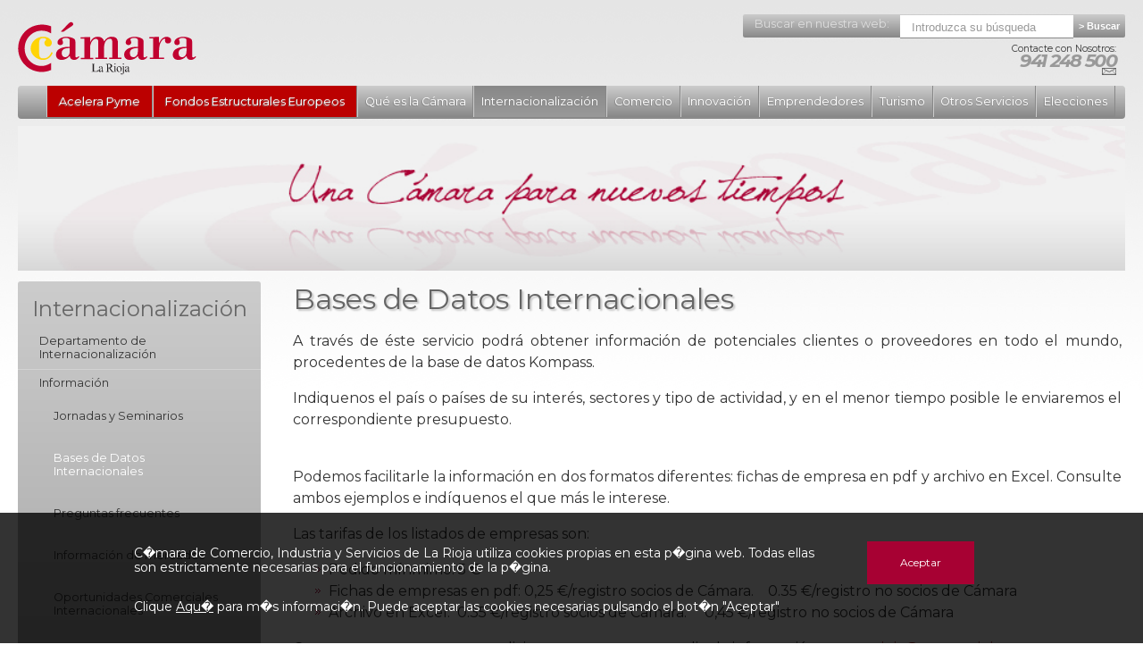

--- FILE ---
content_type: text/html
request_url: https://camaracomerciorioja.com/inicio/?idc=293
body_size: 10774
content:
<!DOCTYPE HTML PUBLIC "-//W3C//DTD XHTML 4.01 Transitional//EN">
<html lang="es">
<head>
	<title>Bases de Datos Internacionales - Información - Internacionalización - Cámara de Comercio de la Rioja</title>
	<meta charset="UTF-8">
			<meta http-equiv="Content-Type" content="text/html; charset=iso-8859-1">
	<meta name="Author" content="NETFINITIVA S.L. www.netfinitiva.com">
	<meta name="Generator" content="EditPlus">
	<link rel="icon" type="image/ico" content="favicon" href="../premiopyme2017/img/favicon.png">	<meta name="document-state" content="Dynamic">
	<meta name="revisit-after" content="20 days">
	<meta name="document-rating" content="General">
	<meta name="classification" content="Agency">
	<meta name="language" content="es">
	<meta name="document-distribution" content="Global">
	<meta name="cache-control" content="Public">
	<meta name="reply-to" content="camararioja@camararioja.com">
	<meta name="google-site-verification" content="0xfOUnvJsec4bcGTiiB5Ov9R8GD4HauxI8vQEKvgG0M">
	<meta name="Keywords" content="">
	<meta name="Description" content="">
	<meta http-equiv="X-UA-Compatible" content="IE=8">	<script src="../js/LeftMenu.js" type="text/javascript"></script>
	<script src="../js/FormsControl.js" type="text/javascript"></script>
	<script src="../js/BigGallery.js" type="text/javascript"></script>
	<script src="../js/AC_RunActiveContent.js" type="text/javascript"></script>
  <script type="text/javascript" src="../js/jquery.min.js"></script>
  <script type="text/javascript" src="../js/jquery.init.js"></script>
<link rel="stylesheet" type="text/css" href="../css/_root.css?v=1769067044">
<link rel="stylesheet" type="text/css" href="../css/menuUp.css?v=1769067044">
<link rel="stylesheet" type="text/css" href="../css/maqueta.css?v=1769067044">
<link rel="stylesheet" type="text/css" href="../css/contents.css?v=1769067044">
<link rel="stylesheet" type="text/css" href="../css/FooterMenu.css?v=1769067044">
<link rel="stylesheet" type="text/css" href="../css/Banners2.css?v=1769067044">

		<meta name="viewport" content="width=device-width, user-scalable=no">
		<link href="../css/mobile.css?v=864337793>" rel="stylesheet" media="screen and (max-width: 767px)" />
	</head>

		<div class="coopref">
		<h3>Centro de preferencia de la privacidad</h3>
		<p>Cuando visita cualquier sitio web, el mismo podr�a obtener o guardar informaci�n en su navegador, generalmente mediante el uso de cookies. Esta informaci�n puede ser acerca de usted, sus preferencias o su dispositivo, y se usa principalmente para que el sitio funcione seg�n lo esperado. Por lo general, la informaci�n no lo identifica directamente, pero puede proporcionarle una experiencia web m�s personalizada. </p>

		<p>Ya que respetamos su privacidad puede aceptar o rechazar nuestra utilizaci�n de cookies para cada categor�a de cookies moviendo el selector que encontrar� al final de cada una de las l�neas de abajo. Cada vez que se le ofrezca aceptar o rechazar la utilizaci�n de determinadas categor�as de cookies, le proporcionaremos la informaci�n esencial que necesites saber para efectuar su elecci�n. Sin embargo, si bloquea algunos tipos de cookies, puede que su experiencia de uso de la web se vea afectada y tambi�n los servicios que podemos ofrecerle. Para obtener m�s informaci�n sobre la gesti�n de cookies que realizamos acceda a nuestra pol�tica. M�s informaci�n (hiperv�nculo a la segunda capa a la que posteriormente se har� referencia).</p>

		<div class="botonera"><a href="javascript:AllCookies()" class="a05">Permitirlas todas</a><a href="javascript:NoCookies()"  class="a05">Rechazarlas todas</a></div>

		<div>
		<h4>Cookies t�cnicas y necesarias</h4><div class="bn"><span>siempre activas</span><a href="javascript:void(0)" data-cookie="tc" data-value="1" class="active"><div></div></a></div>
		<p>Estas cookies son necesarias para que el sitio web funcione y no se pueden desactivar en nuestros sistemas. Usualmente est�n configuradas para responder a acciones hechas por usted para recibir servicios, tales como ajustar sus preferencias de privacidad, iniciar sesi�n en el sitio, o llenar formularios. Usted puede configurar su navegador para bloquear o alertar la presencia de estas cookies, pero algunas partes del sitio web no funcionar�n. Estas cookies no guardan ninguna informaci�n personal identificable.</p>
		</div>

		<div>
		<h4>Cookies de rendimiento</h4><div class="bn"><a href="javascript:void(0)" data-cookie="re" data-value="0" class="btc coo1"><div></div></a></div>
		<p>Estas cookies nos permiten contar las visitas y fuentes de tr�fico para poder evaluar el rendimiento de nuestro sitio y mejorarlo. Nos ayudan a saber qu� p�ginas son las m�s o las menos visitadas, y c�mo los visitantes navegan por el sitio. Toda la informaci�n que recogen estas cookies es agregada y, por lo tanto, es an�nima. Si no permite utilizar estas cookies, no sabremos cu�ndo visit� nuestro sitio y no podremos evaluar si funcion� correctamente.</p>
		</div>

		<div>
		<h4>Cookies de funcionalidad</h4><div class="bn"><a href="javascript:void(0)" data-cookie="fu" data-value="0" class="btc coo2"><div></div></a></div>
		<p>Estas cookies permiten que el sitio ofrezca una mejor funcionalidad y personalizaci�n. Pueden ser establecidas por nosotros o por terceras partes cuyos servicios hemos agregado a nuestras p�ginas. Si no permite estas cookies algunos de nuestros servicios no funcionar�n correctamente.</p>
		</div>

		<div>
		<h4>Cookies dirigidas</h4><div class="bn"><a href="javascript:void(0)" data-cookie="di" data-value="0" class="btc coo3 "><div></div></a></div>
		<p>Estas cookies pueden ser establecidas a trav�s de nuestro sitio por nuestros socios publicitarios. Pueden ser utilizadas por esas empresas para crear un perfil de sus intereses y mostrarle anuncios relevantes en otros sitios. Si nos autorizas utilizamos el ID de cookie para seguir tu navegaci�n por la web y mostrarte publicidad personalizada ajustada a tu perfil.</p>
		</div>

		<div>
		<h4>Guardar configuraci�n</h4>   
		<p>Al pulsar ?Guardar configuraci�n?, se guardar� la selecci�n de cookies que hayas realizado. Si no has seleccionado ninguna opci�n, pulsar este bot�n equivaldr� a rechazar todas las cookies.</p><a href="javascript:guardaCookie()" class="button a05">Guardar configuraci�n</a></div>
		<div class="nofloat"></div>

		</div>
		

	<script>

varcookies="";
console.log(varcookies);

$(document).ready(function(){


	$(".btc  div").addClass("a05")

	$(".btc").click(function(){
	
		if($(this).attr("data-value")==0){
			$(this).addClass("active")
			$(this).attr("data-value", 1)
		}
		else{
			$(this).removeClass("active")
			$(this).attr("data-value", 0)
			
		}

	var c1 = $(".coo1").attr("data-value")
	var c2 = $(".coo2").attr("data-value")
	var c3 = $(".coo3").attr("data-value")

	varcookies = "1"+c1+c2+c3;
	
	
	})

	


})


function cookies(){
				setCookie("VGRC","1111",1);
				$("#cookiediv").fadeOut(200);
		}

		function configcookies(){
				DisplayCookies()
				$(".coopref").fadeIn(200);
		}


		function setCookie(name,value,days) {
			var expires = "";
			if (days) {
				var date = new Date();
				date.setTime(date.getTime() + (days*24*60*60*1000));
				expires = "; expires=" + date.toUTCString();
			}
			document.cookie = name + "=" + (value || "")  + expires + "; path=/";
		}
		function getCookie(name) {
			var nameEQ = name + "=";
			var ca = document.cookie.split(";");
			for(var i=0;i < ca.length;i++) {
				var c = ca[i];
				while (c.charAt(0)==" ") c = c.substring(1,c.length);
				if (c.indexOf(nameEQ) == 0) return c.substring(nameEQ.length,c.length);
			}
			return null;
		}
		function eraseCookie(name) {   
			document.cookie = name+"=; Max-Age=-99999999;";  
		}

function AllCookies(){varcookies="1111";DisplayCookies(); console.log(varcookies)}

function NoCookies(){varcookies="1000"; console.log(varcookies);DisplayCookies()}


function DisplayCookies(){

	if(varcookies.charAt(1)==1){$(".coo1").attr("data-value","1");$(".coo1").addClass("active")} else{$(".coo1").attr("data-value","0");$(".coo1 ").removeClass("active")}
	if(varcookies.charAt(2)==1){$(".coo2").attr("data-value","1");$(".coo2").addClass("active")} else{$(".coo2").attr("data-value","0");$(".coo2").removeClass("active")}
	if(varcookies.charAt(3)==1){$(".coo3").attr("data-value","1");$(".coo3").addClass("active")} else{$(".coo3").attr("data-value","0");$(".coo3").removeClass("active")}
	var c1 = $(".coo1").attr("data-value")
	var c2 = $(".coo2").attr("data-value")
	var c3 = $(".coo3").attr("data-value")
	varcookies = "1"+c1+c2+c3;

}

function guardaCookie(){

	setCookie("VGRC",varcookies,1)
	location.reload();

}
		
	</script>
	<style>
		

		}
	</style><div id="cookiediv"><div><div><p>C�mara de Comercio, Industria y Servicios de La Rioja utiliza cookies propias  en esta p�gina web. Todas ellas son estrictamente necesarias para el funcionamiento de la p�gina.</p><p>Clique <a href="../inicio/?idc=436">Aqu�</a> para m�s informaci�n. Puede aceptar las cookies necesarias pulsando el bot�n "Aceptar"</p></div><div><a href="javascript:cookies()" class="buttoned">Aceptar</a></div></div></div>
 <body onload="SetMenuWidth();">
	<script type="text/javascript">IniBigGall();</script>
	<div id="WebBox">
		<div id="Header">
			<div id="Logo">
				<a href="../inicio/">
					<img src="../images/logo-camara.svg" alt="Cámara de Comercio de La Rioja" title="Cámara de Comercio de La Rioja" width="200px">
				</a>
				<h1 class="HideMe">Cámara de Comercio de La Rioja</h1>
			</div>
			<div id="HeaderContent">
		<div class="SearchForm">
			<form name="SearchForm" action="../web/index.php" method="GET">
				<input type="hidden" name="acc" value="Search">
				<input type="hidden" name="idc" value="152">
				<label for="FKUGB39NB">Buscar en nuestra web:</label>
				<input id="FKUGB39NB" type="text" name="q" value="Introduzca su búsqueda" onclick="ClearField(this, 'Introduzca su búsqueda');">
				<input type="submit" value="> Buscar">
			</form>
		</div>
	
	</div>
			<div id="HeaderInfo">
				<h2><span class="Half">Contacte con Nosotros:</span>941 248 500</h2><a href="mailto:camararioja@camararioja.com"><img src="../images/maqueta/ContactoMail.gif" alt="Contacte con Nosotros" title="Contacte con Nosotros"></a>			</div>
		</div>
		<div id="HeaderMenu">
			<div id="PreMenuDiv"></div>
			<div id="MenuDiv">
				<div id="HDropDownMenu_01" style="position:absolute;z-index:200"><ul id="A6MGF3PG9"><li><a href="http://acelerapyme.camaracomerciorioja.com/es/" target = "_blank">Acelera Pyme</a></li><li><a href="https://ayudas.camaracomerciorioja.com/es/&amp;idc=422">Fondos Estructurales Europeos</a></li><li><a href="#">Qué es la Cámara</a><ul><li class="FirstLi"><a href="../camara/-que-es-la-camara">¿Qué es La Cámara?</a></li><li class="MiddleLi"><a href="../camara/organos-de-gobierno">Órganos de Gobierno</a></li><li class="MiddleLi"><a href="../camara/departamentos">Departamentos</a></li><li class="MiddleLi"><a href="../camara/donde-encontrarnos">Dónde Encontrarnos</a></li><li class="MiddleLi"><a href="../camara/date-de-alta-en-la-camara">Date de alta en la Cámara</a></li><li class="MiddleLi"><a href="../camara/?idc=285">Acuerdos comerciales y ventajas para socios</a></li><li class="LastLi"><a href="../camara/?idc=290">Acuerdos de la Cámara con asociaciones y entidades empresariales</a></li></ul></li><li><a href="../comercio/internacionalizacion" class="selected">Internacionalización</a><ul><li class="FirstLi"><a href="../comercio/departamento-de-internacionalizacion">Departamento de Internacionalización</a></li><li class="MiddleLi"><a href="#" class="Children">Información</a><ul><li class="FirstLi"><a href="../comercio/?idc=43">Jornadas y Seminarios</a></li><li class="MiddleLi"><a href="../inicio/bases-de-datos-internacionales" class="selected">Bases de Datos Internacionales</a></li><li class="MiddleLi"><a href="../comercio/preguntas-frecuentes">Preguntas frecuentes</a></li><li class="MiddleLi"><a href="../comercio/informacion-de-mercados">Información de mercados</a></li><li class="MiddleLi"><a href="../comercio/?idc=308">Oportunidades Comerciales Internacionales</a></li><li class="MiddleLi"><a href="http://www.plancameral.org/web/portal-internacional/guias-online-exportacion " target = "_blank">Guías on-line</a></li><li class="MiddleLi"><a href="http://aduanas.camaras.org/" target = "_blank">Estadísticas de Comercio Exterior</a></li><li class="MiddleLi"><a href="http://www.plancameral.org/Docupais/DocupaisPresentacion.asp" target = "_blank">Documentos de Exportación</a></li><li class="LastLi"><a href="../comercio/enlaces-de-interes">Enlaces de Interés</a></li></ul></li><li class="MiddleLi"><a href="#" class="Children">Trámites y Gestiones</a><ul><li class="FirstLi"><a href="../comercio/legalizacion-y-visado-en-consulados">Legalización y Visado en Consulados</a></li><li class="MiddleLi"><a href="../comercio/informacion-de-credito">Información de Crédito</a></li><li class="MiddleLi"><a href="../comercio/recuperacion-de-iva">Recuperación de IVA</a></li><li class="MiddleLi"><a href="../inicio/registro-ante-el-fda">Registro ante el FDA</a></li><li class="MiddleLi"><a href="../comercio/traduccion-e-interpretacion">Traducción e Interpretación</a></li><li class="MiddleLi"><a href="../comercio/asesoramiento-sobre-incoterms">Asesoramiento sobre Incoterms</a></li><li class="MiddleLi"><a href="../comercio/busqueda-de-agentes-y-distribuidores">Búsqueda de Agentes y Distribuidores</a></li><li class="MiddleLi"><a href="../comercio/certificados-de-origen">Certificados de Origen</a></li><li class="MiddleLi"><a href="http://www.camaracomerciorioja.com/otros/?idc=112" target = "_blank">Certificado de Libre Venta y Consumo</a></li><li class="MiddleLi"><a href="http://www.camaracomerciorioja.com/otros/?idc=323" target = "_blank">Certificado de pertenencia al censo empresarial</a></li><li class="MiddleLi"><a href="http://www.camaracomerciorioja.com/otros/?idc=111" target = "_blank">Certificado de Reconocimiento y notoriedad de la marca</a></li><li class="MiddleLi"><a href="http://www.camaracomerciorioja.com/otros/?idc=324" target = "_blank">Certificado de tamaño empresarial</a></li><li class="MiddleLi"><a href="../comercio/cuadernos-ata">Cuadernos ATA</a></li><li class="MiddleLi"><a href="../comercio/auditoria-internacional"> Auditoría Internacional</a></li><li class="LastLi"><a href="../internacionalizacion/localizacion-clientes-fiables">Localización Clientes Fiables</a></li></ul></li><li class="MiddleLi"><a href="../comercio/consultoria" class="Children">Consultoría</a><ul><li class="FirstLi"><a href="../comercio/antenas-comerciales">Antenas Comerciales</a></li><li class="MiddleLi"><a href="../comercio/antenas-america">Antenas América</a></li><li class="MiddleLi"><a href="../comercio/antenas-europa">Antenas Europa</a></li><li class="MiddleLi"><a href="../comercio/antenas-africa">Antenas Africa</a></li><li class="MiddleLi"><a href="../comercio/antenas-asia">Antenas Asia</a></li><li class="MiddleLi"><a href="../inicio/asesoria-juridica-internacional">Asesoría Jurídica Internacional</a></li><li class="MiddleLi"><a href="../inicio/iva-intracomunitario">IVA intracomunitario</a></li><li class="LastLi"><a href="../inicio/propiedad-industrial-e-intelectual">Propiedad Industrial e Intelectual</a></li></ul></li><li class="MiddleLi"><a href="#" class="Children">Acciones de Promoción</a><ul><li class="FirstLi"><a href="../comercio/?idc=67">Misiones Comerciales</a></li><li class="LastLi"><a href="../inicio/programa-forfait-exportador"> Programa Forfait Exportador</a></li></ul></li><li class="MiddleLi"><a href="../comercio/?idc=142">Noticias de Internacionalización</a></li><li class="MiddleLi"><a href="../inicio/boletin-de-internacionalizacion"> Boletín de Internacionalización</a></li><li class="LastLi"><a href="../inicio/proyecto-interreg-sudoe-agrosmartglobal" class="Children">Proyecto Interreg SUDOE AGROSMARTGlobal</a><ul><li class="FirstLi"><a href="../inicio/11-febrero-2020-mesa-redonda-mercados-digitales-chinos">11 febrero 2020 Mesa Redonda Mercados Digitales Chinos</a></li><li class="MiddleLi"><a href="../inicio/15-octubre-2020-mesa-redonda-mercados-digitales-ee-uu">15 octubre 2020 Mesa Redonda Mercados Digitales EE.UU</a></li><li class="LastLi"><a href="../inicio/captacion-de-empresas-para-los-escaparates-agregados-en-plataformas-digitales-de-china-y-ee-uu"> Captación de empresas para los escaparates agregados en plataformas digitales de China y EE.UU</a></li></ul></li></ul></li><li><a href="../comercio/comercio">Comercio</a><ul><li class="FirstLi"><a href="../comercio/departamento-de-comercio">Departamento de Comercio</a></li><li class="MiddleLi"><a href="../comercio/legislacion" class="Children">Legislación</a><ul><li class="FirstLi"><a href="../comecio/horarios-comerciales">Horarios Comerciales</a></li><li class="MiddleLi"><a href="../comercio/registro-de-comerciantes">Registro de Comerciantes</a></li><li class="MiddleLi"><a href="../comercio/consejo-riojano-de-comercio">Consejo Riojano de Comercio</a></li><li class="MiddleLi"><a href="../inicio/precios">Precios</a></li><li class="MiddleLi"><a href="../comercio/equipamientos-comerciales">Equipamientos Comerciales</a></li><li class="MiddleLi"><a href="../comercio/ventas-promocionales-conceptos">Ventas Promocionales: conceptos</a></li><li class="MiddleLi"><a href="../comercio/ventas-con-obsequio">Ventas con obsequio</a></li><li class="MiddleLi"><a href="../comercio/ventas-en-rebajas">Ventas en Rebajas</a></li><li class="MiddleLi"><a href="../comercio/ventas-en-liquidacion">Ventas en Liquidación</a></li><li class="MiddleLi"><a href="../comercio/ventas-de-saldos">Ventas de saldos</a></li><li class="LastLi"><a href="../comercio/ventas-con-descuento">Ventas con descuento</a></li></ul></li><li class="MiddleLi"><a href="../comercio/visitas-a-ferias" class="Children">Visitas a ferias</a><ul><li class="FirstLi"><a href="../comercio/?idc=138">Visitas programadas</a></li></ul></li><li class="MiddleLi"><a href="../comercio/logrono-punto-comercio">Logroño Punto Comercio</a></li><li class="MiddleLi"><a href="../comercio/estudio-del-modelo-comercial-urbano-de-logrono">Estudio del modelo comercial urbano de Logroño</a></li><li class="MiddleLi"><a href="#" class="Children">Otros Servicios</a><ul><li class="FirstLi"><a href="../comercio/buscador-de-franquicias">Buscador de Franquicias</a></li><li class="MiddleLi"><a href="../comercio/buscador-de-comercio">Buscador de Comercio</a></li><li class="LastLi"><a href="../comercio/asesoria">Asesoría</a></li></ul></li><li class="MiddleLi"><a href="../comercio/asociaciones">Asociaciones</a></li><li class="MiddleLi"><a href="../comercio/?idc=209">En imágenes</a></li><li class="MiddleLi"><a href="../comercio/?idc=73">Noticias de Comercio</a></li><li class="LastLi"><a href="../inicio/logrostock">LOGROSTOCK</a></li></ul></li><li><a href="../innovacion/innovacion">Innovación</a><ul><li class="FirstLi"><a href="../innovacion/te-ayudamos-a-innovar">Te ayudamos a Innovar</a></li><li class="MiddleLi"><a href="../innovacion/financiacion">Financiación</a></li><li class="MiddleLi"><a href="../innovacion/asesoramiento-sobre-propiedad-industrial-e-intelectual"> Asesoramiento sobre Propiedad Industrial e Intelectual</a></li><li class="MiddleLi"><a href="https://acelerapyme.camaracomerciorioja.com/es/jornadas-acelerapyme&amp;idc=199">Jornadas Formativas</a></li><li class="MiddleLi"><a href="../innovacion/certificado-digital-camerfirma">Certificado Digital: Camerfirma</a></li><li class="LastLi"><a href="../innovacion/?idc=33">Noticias de Innovación</a></li></ul></li><li><a href="../emprendedores/emprendedores">Emprendedores</a><ul><li class="FirstLi"><a href="../emprendedores/gestionamos-tus-tramites">Gestionamos tus trámites</a></li><li class="MiddleLi"><a href="../emprendedores/?idc=90">Noticias de Emprendedores</a></li><li class="LastLi"><a href="../inicio/premio-pyme-del-ano">Premio Pyme del Año 2025</a></li></ul></li><li><a href="../turismo/turismo">Turismo</a><ul><li class="FirstLi"><a href="../turismo/departamento-de-turismo">Departamento de Turismo</a></li><li class="MiddleLi"><a href="../turismo/iniciativas">Premios Best Of Turismo del Vino </a></li><li class="MiddleLi"><a href="../turismo/turismo-del-vino-gwc">Red de Capitales y Grandes Viñedos</a></li><li class="LastLi"><a href="../Turismo/becas-turismo">Becas para proyectos de investigación Great Wine Capitals Global Network</a></li></ul></li><li><a href="#">Otros Servicios</a><ul><li class="FirstLi"><a href="../otros/agroalimentacion" class="Children">Agroalimentación</a><ul><li class="FirstLi"><a href="../otros/departamento-de-agroalimentacion">Departamento de Agroalimentación</a></li><li class="MiddleLi"><a href="../otros/?idc=258">Misiones Comerciales y Visitas a Ferias</a></li><li class="MiddleLi"><a href="../otros/?idc=259">Formación en Agroalimentación</a></li><li class="LastLi"><a href="../otros/buzon-de-sugerencias">Buzón de Sugerencias</a></li></ul></li><li class="MiddleLi"><a href="../otros/publicaciones-y-estudios" class="Children">Publicaciones y Estudios</a><ul><li class="FirstLi"><a href="../informes/encuesta-coyuntura-riojana">Encuesta Coyuntura Riojana</a></li><li class="MiddleLi"><a href="../informes/perspectivas-economicas-por-ccaa">Perspectivas económicas por CCAA</a></li><li class="MiddleLi"><a href="../informes/informe-economico-anual">Informe económico anual</a></li><li class="MiddleLi"><a href="../informes/boletin-de-situacion-economica">Boletín de situación económica</a></li><li class="MiddleLi"><a href="../informes/indicador-de-confianza">Indicador de confianza</a></li><li class="MiddleLi"><a href="../informes/perspectivas-economicas-espana-europa">Perspectivas económicas España-Europa</a></li><li class="MiddleLi"><a href="../informes/paneles-de-opinion">Paneles de opinión</a></li><li class="LastLi"><a href="../informes/otros-informes">Otros Informes</a></li></ul></li><li class="MiddleLi"><a href="../maderaymueble/madera-y-mueble" class="Children">Madera y Mueble</a><ul><li class="FirstLi"><a href="../maderaymueble/departamento-de-madera-y-mueble">Departamento de Madera y Mueble</a></li><li class="MiddleLi"><a href="../maderaymueble/boletin-madera-y-mueble">Boletín Madera y Mueble</a></li><li class="MiddleLi"><a href="../maderaymueble/ultimas-tendencias-y-novedades">Últimas tendencias y novedades</a></li><li class="MiddleLi"><a href="../maderaymueble/?idc=236">Noticias Madera y Mueble</a></li><li class="MiddleLi"><a href="../maderaymueble/?idc=237">Cursos específicos</a></li><li class="MiddleLi"><a href="../maderaymueble/?idc=238">Jornadas y visitas a ferias</a></li><li class="LastLi"><a href="../MADERA-Y-MUEBLE/?idc=305">Oportunidades Comerciales</a></li></ul></li><li class="MiddleLi"><a href="#" class="Children">Información Comercial</a><ul><li class="FirstLi"><a href="https://www.camerdata.es/?codPortal=263476&amp;idc=109">Censo de Empresas Nacional</a></li></ul></li><li class="MiddleLi"><a href="../inicio/servicio-de-certificaciones-empresariales" class="Children">Servicio de certificaciones empresariales</a><ul><li class="FirstLi"><a href="../otros/certificado-de-libre-venta-y-consumo">Certificado de Libre Venta y Consumo</a></li><li class="MiddleLi"><a href="../otros/certificado-de-pertenencia-al-censo-empresarial">Certificado de pertenencia al censo empresarial </a></li><li class="MiddleLi"><a href="../otros/certificado-de-reconocimiento-y-notoriedad-de-la-marca">Certificado de Reconocimiento y notoriedad de la marca </a></li><li class="LastLi"><a href="../otros/certificado-de-tamano-empresarial">Certificado de tamaño empresarial</a></li></ul></li><li class="MiddleLi"><a href="../otros/alquiler-de-instalaciones">Alquiler de Instalaciones</a></li><li class="MiddleLi"><a href="../otros/asesoria-e-informacion">Asesoría e Información</a></li><li class="LastLi"><a href="../otros/arbitraje-y-mediacion">Arbitraje y Mediación</a></li></ul></li><li><a href="../elecciones-camara/elecciones-2017-2018"> Elecciones</a><ul><li class="FirstLi"><a href="../elecciones-camara/normativa-aplicable"> Normativa Aplicable</a></li></ul></li></ul></div>
			</div>
			<div id="PosMenuDiv">
			</div>
		</div>
		<div id="HeaderBanner">
				<div class="HeaderFixDefaultBanner_NoText">
					
					<div class="PhotoContainer"><img src="../images/banners/20111230_071027_baner_superior.jpg" alt="Cámara de Comercio de La Rioja" title="Cámara de Comercio de La Rioja"></div>
					<div class="Shadow"></div>
				
				</div>
			</div>
		<div id="DivBody">
		
					<div id="LeftBar">	
						<div id="LeftMenu"><h2>Internacionalización</h2><ul id="A5UN87KF2"><li><a href="../comercio/departamento-de-internacionalizacion">Departamento de Internacionalización</a></li><li onclick="OpenMenuJs(this);"><a href="#">Información</a><ul><li class="FirstLi"><a href="../comercio/?idc=43">Jornadas y Seminarios</a></li><li class="MiddleLi"><a href="../inicio/bases-de-datos-internacionales" class="selected">Bases de Datos Internacionales</a></li><li class="MiddleLi"><a href="../comercio/preguntas-frecuentes">Preguntas frecuentes</a></li><li class="MiddleLi"><a href="../comercio/informacion-de-mercados">Información de mercados</a></li><li class="MiddleLi"><a href="../comercio/?idc=308">Oportunidades Comerciales Internacionales</a></li><li class="MiddleLi"><a href="http://www.plancameral.org/web/portal-internacional/guias-online-exportacion " target = "_blank">Guías on-line</a></li><li class="MiddleLi"><a href="http://aduanas.camaras.org/" target = "_blank">Estadísticas de Comercio Exterior</a></li><li class="MiddleLi"><a href="http://www.plancameral.org/Docupais/DocupaisPresentacion.asp" target = "_blank">Documentos de Exportación</a></li><li class="LastLi"><a href="../comercio/enlaces-de-interes">Enlaces de Interés</a></li></ul></li><li onclick="OpenMenuJs(this);"><a href="#">Trámites y Gestiones</a><ul><li class="FirstLi"><a href="../comercio/legalizacion-y-visado-en-consulados">Legalización y Visado en Consulados</a></li><li class="MiddleLi"><a href="../comercio/informacion-de-credito">Información de Crédito</a></li><li class="MiddleLi"><a href="../comercio/recuperacion-de-iva">Recuperación de IVA</a></li><li class="MiddleLi"><a href="../inicio/registro-ante-el-fda">Registro ante el FDA</a></li><li class="MiddleLi"><a href="../comercio/traduccion-e-interpretacion">Traducción e Interpretación</a></li><li class="MiddleLi"><a href="../comercio/asesoramiento-sobre-incoterms">Asesoramiento sobre Incoterms</a></li><li class="MiddleLi"><a href="../comercio/busqueda-de-agentes-y-distribuidores">Búsqueda de Agentes y Distribuidores</a></li><li class="MiddleLi"><a href="../comercio/certificados-de-origen">Certificados de Origen</a></li><li class="MiddleLi"><a href="http://www.camaracomerciorioja.com/otros/?idc=112" target = "_blank">Certificado de Libre Venta y Consumo</a></li><li class="MiddleLi"><a href="http://www.camaracomerciorioja.com/otros/?idc=323" target = "_blank">Certificado de pertenencia al censo empresarial</a></li><li class="MiddleLi"><a href="http://www.camaracomerciorioja.com/otros/?idc=111" target = "_blank">Certificado de Reconocimiento y notoriedad de la marca</a></li><li class="MiddleLi"><a href="http://www.camaracomerciorioja.com/otros/?idc=324" target = "_blank">Certificado de tamaño empresarial</a></li><li class="MiddleLi"><a href="../comercio/cuadernos-ata">Cuadernos ATA</a></li><li class="MiddleLi"><a href="../comercio/auditoria-internacional"> Auditoría Internacional</a></li><li class="LastLi"><a href="../internacionalizacion/localizacion-clientes-fiables">Localización Clientes Fiables</a></li></ul></li><li onclick="OpenMenuJs(this);"><a href="../comercio/consultoria">Consultoría</a><ul><li class="FirstLi"><a href="../comercio/antenas-comerciales">Antenas Comerciales</a></li><li class="MiddleLi"><a href="../comercio/antenas-america">Antenas América</a></li><li class="MiddleLi"><a href="../comercio/antenas-europa">Antenas Europa</a></li><li class="MiddleLi"><a href="../comercio/antenas-africa">Antenas Africa</a></li><li class="MiddleLi"><a href="../comercio/antenas-asia">Antenas Asia</a></li><li class="MiddleLi"><a href="../inicio/asesoria-juridica-internacional">Asesoría Jurídica Internacional</a></li><li class="MiddleLi"><a href="../inicio/iva-intracomunitario">IVA intracomunitario</a></li><li class="LastLi"><a href="../inicio/propiedad-industrial-e-intelectual">Propiedad Industrial e Intelectual</a></li></ul></li><li onclick="OpenMenuJs(this);"><a href="#">Acciones de Promoción</a><ul><li class="FirstLi"><a href="../comercio/?idc=67">Misiones Comerciales</a></li><li class="LastLi"><a href="../inicio/programa-forfait-exportador"> Programa Forfait Exportador</a></li></ul></li><li><a href="../comercio/?idc=142">Noticias de Internacionalización</a></li><li><a href="../inicio/boletin-de-internacionalizacion"> Boletín de Internacionalización</a></li><li onclick="OpenMenuJs(this);"><a href="../inicio/proyecto-interreg-sudoe-agrosmartglobal">Proyecto Interreg SUDOE AGROSMARTGlobal</a><ul><li class="FirstLi"><a href="../inicio/11-febrero-2020-mesa-redonda-mercados-digitales-chinos">11 febrero 2020 Mesa Redonda Mercados Digitales Chinos</a></li><li class="MiddleLi"><a href="../inicio/15-octubre-2020-mesa-redonda-mercados-digitales-ee-uu">15 octubre 2020 Mesa Redonda Mercados Digitales EE.UU</a></li><li class="LastLi"><a href="../inicio/captacion-de-empresas-para-los-escaparates-agregados-en-plataformas-digitales-de-china-y-ee-uu"> Captación de empresas para los escaparates agregados en plataformas digitales de China y EE.UU</a></li></ul></li></ul><script type="text/javascript">OpenAllSelectedParents("A5UN87KF2");</script></div>
						
					</div>
					<div id="Contents" class="NoFullWidth">
				<h2>Bases de Datos Internacionales</h2><p>A través de éste servicio podrá obtener información de potenciales clientes o proveedores en todo el mundo, procedentes de la base de datos Kompass.</p><p>Indiquenos el país o países de su interés, sectores y tipo de actividad, y en el menor tiempo posible le enviaremos el correspondiente presupuesto.</p><p><br />Podemos facilitarle la información en dos formatos diferentes: fichas de empresa en pdf y archivo en Excel. Consulte ambos ejemplos e indíquenos el que más le interese.</p><p>Las tarifas de los listados de empresas son:</p><ul><li>Pedido mínmimo: 5 €</li><li>Fichas de empresas en pdf: 0,25 €/registro socios de Cámara.&#160;&#160;&#160; 0.35 €/registro no socios de Cámara</li><li>Archivo en Excel:&#160; 0.35 €/registro socios de Cámara.&#160;&#160;&#160;&#160; 0,45 €/registro no socios de Cámara</li></ul><p>Contacte con nosotros para solicitar presupuesto o ampliar la información: <a target="_blank" href="mailto:camararioja@camararioja.com">camararioja@camararioja.com</a>&#160;<a target="_blank" href="mailto:%20ebernal@camararioja.com"></a></p><p><a target="_blank" href="mailto:%20vgarcia@camararioja.com"></a></p><div class="Attached"><div class="Title"><h3>Archivos para Descarga</h3></div>
				<div class="AttachedLine">
					<div class="FileName"><a href="../inicio/?fl=../attached/20120724_014314.CSV&amp;fn=Ejemplo archivo Excel.&amp;token=c9c7c8b33d035d780e876af2f06afeb4e0c598f4">Ejemplo archivo Excel</a></div>
					<div class="FileChars"> - 6.6 Kb.</div>
					<div class="FileText"></div>
				</div>
			
				<div class="AttachedLine">
					<div class="FileName"><a href="../inicio/?fl=../attached/20120724_014248.PDF&amp;fn=Ejemplo ficha empresa.PDF&amp;token=0db19c10164d3422f2d2d82327a2667207a05fe1">Ejemplo ficha empresa</a></div>
					<div class="FileChars">PDF - 76.31 Kb.</div>
					<div class="FileText"></div>
				</div>
			
			<div class="SeeAll"></div>
		</div><div class="Social"><div class="Facebook">
		<div id="fb-root"></div>
		<script>(function(d){
			var js, id = 'facebook-jssdk';
			if (d.getElementById(id)) {return;}
			js = d.createElement('script'); js.id = id; js.async = true;
			js.src = "//connect.facebook.net/es_ES/all.js#xfbml=1";
			d.getElementsByTagName('head')[0].appendChild(js);
			}(document));</script>
		<div class="fb-like" data-href="https://www.camaracomerciorioja.com:443/inicio/?idc=293" data-send="true" data-width="450" data-show-faces="false" layout="button_count" data-font="trebuchet ms"></div></div><div class="Twitter">
		<a href="https://twitter.com/share" class="twitter-share-button" data-url="https://www.camaracomerciorioja.com:443/inicio/?idc=293" data-text="Bases de Datos Internacionales - Información - Internacionalización - Cámara de Comercio de la Rioja" data-count="horizontal" data-lang="es">Tweet</a><script type="text/javascript" src="https://platform.twitter.com/widgets.js"></script>
	</div></div>	

	
			</div>
			<div id="RightBar"></div>
		</div>
		<div id="Footer">
			<div style="display:none">
		<div class="UserLogin">
	
				<div class="Title"><h2>Acceso Socios</h2></div>
				<form name="UserValidation" action="" method="post">
					<div class="UserLoginLabel"><label for="user_log">Usuario</label>:</div>
					<div class="UserLoginInput"><input type="text" name="user_log" id="user_log" autocomplete="username"></div>
					<div class="UserLoginLabel"><label for="user_pass">Password</label>:</div>
					<div class="UserLoginInput"><input type="password" name="user_pass" id="user_pass" autocomplete="current-password"></div>
					<div class="UserLoginButton"><input type="submit" value="Entrar" ></div>
				</form>
		</div></div>

			<div id="SocialMedia" style="margin: 20px !important">
				<div class="Margin1em">

						<h2  class="Title">Redes Sociales</h2>
						<p>síguenos en facebook <a href="https://www.facebook.com/pages/C%C3%A1mara-de-Comercio-e-Industria-de-La-Rioja/181848975248698" target="_blank"><img src="../images/maqueta/LogoFaceBook.png"></a></p>
						<p>twiteanos <a href="https://twitter.com/CamaraRioja" target="_blank"><img src="../images/maqueta/LogoTwitter.png"></a></p>
				</div>
			</div>
			<div id="FooterMenu"><ul id="AHBGPBSFU"><li><a href="#">Área de Prensa</a><ul><li class="FirstLi"><a href="../prensa/departamento-de-prensa">Departamento de prensa</a></li><li class="MiddleLi"><a href="../prensa/?idc=146">Noticias</a></li><li class="MiddleLi"><a href="../prensa/suscripcion-a-boletines">Suscripción a Boletínes</a></li><li class="LastLi"><a href="../prensa/?idc=148">Revista de la Cámara</a></li></ul></li><li><a href="#">Otros</a><ul><li class="FirstLi"><a href="../web/mapa-web">Mapa Web</a></li><li class="MiddleLi"><a href="../camara/transparencia">Transparencia</a></li><li class="MiddleLi"><a href="../otros/">Canal Ético</a></li><li class="MiddleLi"><a href="../otros/perfil-contratante" class="Children">PERFIL CONTRATANTE</a><ul><li class="FirstLi"><a href="../inicio/"> </a></li></ul></li><li class="LastLi"><a href="../inicio/archivos-de-descarga-perfil-contratante">Archivos de descarga perfil contratante</a></li></ul></li><li><a href="#">Área Legal</a><ul><li class="FirstLi"><a href="../legal/aviso-legal">Aviso Legal</a></li><li class="MiddleLi"><a href="../legal/condiciones-de-uso">Condiciones de Uso</a></li><li class="MiddleLi"><a href="../legal/politica-de-privacidad-y-proteccion-de-datos">Política de privacidad</a></li><li class="LastLi"><a href="../legal/politica-de-cookies"> Política de Cookies</a></li></ul></li></ul></div>
		</div>
		<div id="NetfinitivaSignature"><a href="http://www.netfinitiva.com" target="_blank"><img src="../images/maqueta/LogoNetfinitiva.jpg" alt="Netfinitiva" title="Netfinitiva"></a></div>
	</div>
	<script type="text/javascript">

  var _gaq = _gaq || [];
  _gaq.push(['_setAccount', 'UA-29622003-1']);
  _gaq.push(['_setDomainName', 'camararioja.com']);
  _gaq.push(['_trackPageview']);

  (function() {
    var ga = document.createElement('script'); ga.type = 'text/javascript'; ga.async = true;
    ga.src = ('https:' == document.location.protocol ? 'https://ssl' : 'http://www') + '.google-analytics.com/ga.js';
    var s = document.getElementsByTagName('script')[0]; s.parentNode.insertBefore(ga, s);
  })();

</script>
	
 </body>
</html>

--- FILE ---
content_type: text/css
request_url: https://camaracomerciorioja.com/css/_root.css?v=1769067044
body_size: 1228
content:
:root {
  /*** GENERAL ***/
    --texthaches: #666;
    --textpral: #333;
    --text-shadow-fuerte: 2px 2px 2px rgba(0, 0, 0, 0.2);


    /*** Menus ***/
    /* Dimensiones */
  --menu-height: 2.5em;
  --menu-block-width: 15em;
  --menu-block-indent: 0.625em;
  --menu-padding:0.8em 1em 0.8em 1em; 
  --menu-padding-sub: 0.25em;
  --menu-margin: 1em;
  
  /* Colores */
  --menu-color-white: #FFFFFF;
  --menu-color-text: #333333;
  --menu-color-hover: #A80033;
  --menu-color-gray-light: #CCCCCC;
  --menu-color-gray: #888888;
  --menu-color-gray-dark: #999999;
  
  /* Bordes */
  --menu-border-width: 0.09em;
  --menu-border-bottom: #D0D0D0;
  --menu-border-top: #FFFFFF;
  
  /* Tipografía */
  --menu-font: "Montserrat", sans-serif;
  --menu-font-size-main: 0.8em;
  --menu-font-size-sub: 0.75em;
  --menu-font-weight: 400;
  
  /* Efectos */
  --menu-shadow: -0.5px 0.5px 1px var(--menu-color-gray);
  --menu-shadow-hover: 0.5px -0.5px 1px var(--menu-color-gray);
  --menu-gradient: linear-gradient(var(--menu-color-gray-light), var(--menu-color-gray));
  --menu-gradient-hover: linear-gradient(var(--menu-color-gray), var(--menu-color-gray-dark));
  
  /* Estructura */
  --menu-submenu-offset: 14.375em;
  --menu-first-padding: 0.62em;
  --menu-unique-height: 80px;
  }

--- FILE ---
content_type: text/css
request_url: https://camaracomerciorioja.com/css/menuUp.css?v=1769067044
body_size: 3321
content:
#HDropDownMenu_01 ul {
    margin: 0;
    border: none;
    padding: 0;
    list-style: none;
    
}

#HDropDownMenu_01 ul li {
    display:inline-block;
    list-style: none;
    position: relative;
    margin: 0;
    padding: 0;
}

#HDropDownMenu_01 ul ul {
    margin: 0;
    border: none;
    padding: 0.5rem;
    list-style: none;
    visibility: hidden;
    position: absolute;
    width: var(--menu-block-width);
    top: var(--menu-height);
    background: var(--menu-gradient);
    border-radius:3px;
    transition:all 0.2s ease-in-out;    
}


#HDropDownMenu_01 ul ul li {
    margin: 0;
    padding: 0.2rem;
    width: var(--menu-block-width);
    display: block !important;
    height: auto;
    border: none;
}
#HDropDownMenu_01 ul ul ul{display:none !important}


#HDropDownMenu_01 ul a {
    float: none !important;
    display: block;
    color: var(--menu-color-white);
    font-weight: var(--menu-font-weight);
    font-family: var(--menu-font);
    font-size: var(--menu-font-size-main);
    text-decoration: none;
    padding: 0.8em 0.6em 0.8em 0.6em;
    border-left: var(--menu-border-width) solid var(--menu-color-gray-light);
    border-right: var(--menu-border-width) solid var(--menu-color-gray);
    text-shadow: var(--menu-shadow);
    background: var(--menu-gradient);
}

#HDropDownMenu_01 ul a:hover,
#HDropDownMenu_01 ul li:hover a {
    color: var(--menu-color-white);
    text-shadow: var(--menu-shadow-hover);
    background: var(--menu-gradient-hover);
    border-left: var(--menu-border-width) solid var(--menu-color-gray);
    border-right: var(--menu-border-width) solid var(--menu-color-gray);
}

#HDropDownMenu_01 ul li:hover li a {
    color: var(--menu-color-text);
    font-size: var(--menu-font-size-sub);
    background: none;
    border: none;
    text-shadow: none;
    padding: var(--menu-padding-sub) 0;
}

#HDropDownMenu_01 ul li:hover li a:hover {
    color: var(--menu-color-hover);
    background:none;
}

#HDropDownMenu_01 ul ul ul, #HDropDownMenu_01 ul ul ul ul{
    position: absolute;
    top: 0;
    left: var(--menu-submenu-offset);
}

#HDropDownMenu_01 ul li:hover ul,
#HDropDownMenu_01 ul ul li:hover ul {
    display: block;
    visibility: visible;
    z-index: 100;
}

#HDropDownMenu_01 ul ul li:hover ul {
    display: block !important;
    visibility: visible;
    z-index: 100;
}

#HDropDownMenu_01 ul .selected {
    color: var(--menu-color-white);
    background: var(--menu-gradient-hover);
    text-shadow: var(--menu-shadow);
}


#LeftMenu{
	padding:1em 0;
	border-radius:3px;
    background:var(--menu-gradient)

}

#LeftMenu ul{
	list-style:none;
	margin:0em;
	padding:0em;
}

#LeftMenu li {
    padding:0;
	border-bottom:1px solid #ffffff44;
	transition: all 0.1s ease-in-out;

}

#LeftMenu ul ul li {
	padding:0.4rem 0.8rem 0.6rem 1rem;
    border:none

}

#LeftMenu li a{
    display:block;
    padding:0.4rem 1rem 0.6rem 1.5rem;
	font-size:0.8rem;
	color:#333333;
	text-decoration:none;
}

#LeftMenu li:has(a.selected){
	background:#ffffff44;
	color:#fff;
	text-decoration:none;
}

#LeftMenu li a.selected{color: #fff;}


#LeftMenu .LiVisible ul{display:block;}
#LeftMenu .LiHidden ul{display:none;}

#LeftMenu li:hover{background:#00000022;}

#LeftMenu ul ul{display:none;}

--- FILE ---
content_type: text/css
request_url: https://camaracomerciorioja.com/css/maqueta.css?v=1769067044
body_size: 19741
content:
@import url('https://fonts.googleapis.com/css2?family=Montserrat:ital,wght@0,100..900;1,100..900&family=Open+Sans:ital,wght@0,300..800;1,300..800&display=swap');

#teatro{position:fixed; top:0; left:0; right:0; bottom:0; z-index:990; width:100%; height:100%; background:rgba(255,255,255,0.6);display:block}
#tclose{float:right; width:32px; height:32px; background:url(../images/closec.png) no-repeat 50% 50%; cursor:pointer; margin-top:-1em; margin-right:-1em; }
#tc{width:100vh; margin:80px auto; height:70vh;box-shadow:0px 0px  20px rgba(0,0,0,0.8); background:url("../premiopyme2023/img/banner-home.png?v=111") no-repeat 0% 50%; background-size:cover}
#innertc{padding:2em 4em; text-align:center;}
#innertc h2{font-size:1.5em !important; color:#ab0436 !important ;text-align:center;}
#innertc h3{font-size:1.3em !important; color:#ab0436 !important ;}
#innertc img{margin:1em 0 !important}
#innertc p{text-align:center !important; line-height:1.4em; font-size:1em !important}

#innertc a{padding:0.6em 1.2em !important; background:rgba(255,31,29,1) !important; color:#fff !important; font-size:1.5em !important; border-radius:2px; box-shadow: 1px 1px 3px rgba(0,0,0,0.5); text-shadow:1px 1px 2px rgba(0,0,0,0.6) !important; -webkit-transition: all 0.1s ease-in-out;
    transition: all 0.1s ease-in-out; margin:56vh auto 0 auto; display:block; width:250px; }
#innertc a:hover{text-decoration:none !important; background:rgba(221,3,63,1)  !important}
/*#HDropDownMenu_01>ul>li:last-child a{background:none !important; background-color:rgba(180,0,0,1) !important; padding: 0.8em 1em 0.9em 1em;}
#HDropDownMenu_01>ul>li:last-child a:hover{ background-color:rgba(200,0,0,1) !important;}*/


#HDropDownMenu_01 > ul > li:first-child a{background-image:none !important; background-color:#B00;  padding: 0.8em 1em 0.8em 1em;}
#HDropDownMenu_01 > ul > li:first-child a:hover, #HDropDownMenu_01>ul>li:first-child a.selected{background-image:none; background-color:#f00;}

#HDropDownMenu_01 > ul > li:nth-child(2) a{background-image:none !important; background-color:#B00;  padding: 0.8em 1em 0.8em 1em;}
#HDropDownMenu_01 > ul > li:nth-child(2) a:hover, #HDropDownMenu_01>ul>li:nth-child(2) a.selected{background-image:none; background-color:#f00;}

#HDropDownMenu_01 > ul ul > li a{background: linear-gradient(#CCCCCC, #888888);  padding: 0.8em 1em 0.8em 1em; background-color:transparent !important}
#HDropDownMenu_01 > ul ul >li a:hover, #HDropDownMenu_01  ul ul  >li a.selected{background-color:transparent !important; background: linear-gradient(#CCCCCC, #888888);}


.backtolist{display:none !important}



body{
	margin:0em;
	font-family:"Montserrat", sans-serif;
	background-image:url(../images/maqueta/BodyBg.jpg);
	background-repeat:repeat-x;
}

.HideMe{display:none;}
.ClearFloat{clear:both;}

#WebBox{
	margin-left:auto;
	margin-right:auto;
	width:1240px;
}

#Header{
	width:100%;
	height:6em;
	position:relative;
}

.PhotoContainer img{
	width:100%
	
}
#HeaderMenu{
	position:relative;
	width:100%;
	border-radius:4px;
	padding-left:2em;
	background: -webkit-gradient(linear, 0 0, 0 bottom, from(#CCCCCC), to(#888888));
	background: -moz-linear-gradient(#CCCCCC, #888888);
	background: linear-gradient(#CCCCCC, #888888);
	background-image: -o-linear-gradient(#CCCCCC, #888888);
	height:2.3em;
	box-sizing:border-box

}



#Footer #SocialMedia{
	float:left;
	margin:-0.5em 0em 0em 0em;
	width:12em;
	height:8em;
	border:0.1em solid #CCCCCC;
	border-radius:0em 0.18em 0.18em 0em;
	-moz-border-radius:0em 0.18em 0.18em 0em;
	-webkit-border-radius:0em 0.18em 0.18em 0em;
	background: -webkit-gradient(linear, 0 0, 0 bottom, from(#EEEEEE), to(#999999));
	background: -moz-linear-gradient(#DDDDDD, #999999);
	background: linear-gradient(#EEEEEE, #999999);
	background-image: -o-linear-gradient(#EEEEEE, #999999);
	/*<--IE-->*/
	filter: progid:DXImageTransform.Microsoft.gradient(startColorstr=#FFEEEEEE, endColorstr=#FF999999);
	-ms-filter: "progid:DXImageTransform.Microsoft.gradient(startColorstr=#FFCCCCCC, endColorstr=#FF888888)";
	/*<--/IE-->*/

	}
#Footer #SocialMedia .Margin1em{ margin:-0.2em 1em 0em 1em !important;}
#Footer #SocialMedia .Title{font:0.8em arial; color:#333333; text-transform:uppercase; font-weight:600}
#Footer #SocialMedia img{border:0em; vertical-align:-2em; float:right; margin-right:1em;}
#Footer #SocialMedia p{font:0.7em arial; color:#333333; font-weight:400; width:100%; height:2.5em; display:block; padding-top:0.5em;}

#HeaderBanner{
	/*display:none;*/
	clear:both;
	width:1240px;
	padding-top:0.5em;
}

#HeaderInfo{
	position:absolute;
	width:12em;
	right:10px;
	top:3em;
	text-align:right;
}

#HeaderInfo img{border:0em;}

#HeaderInfo .Half{
	display:block;
	font-size:0.5em;
	font-weight:normal;
	margin-bottom:-0.6em;
	color:#333333;
	font-style:normal;
	letter-spacing:0em;
}

#HeaderInfo h2{
	font-size:1.3em;
	margin:0em;
	padding:0em;
	color:#999999;
	font-style:italic;
	letter-spacing:-0.08em;
	margin-bottom:-0.5em;
}

#Logo{padding-top:1em;float:left;}
#Logo img{border:0em;}


#Header #HeaderContent{text-align:right;}
#Header #HeaderContent .SearchForm{float:right;padding-top:1em;}
#Header #HeaderContent .SearchForm label{

	display:block;
	float:left;
	font-size:0.8em;
	color:#DDDDDD;
	height:23px;
	padding:3px 1em 0em 1em;
	border-radius:0.18em 0em 0em 0.18em;
	-moz-border-radius:0.18em 0em 0em 0.18em;
	-webkit-border-radius:0.18em 0em 0em 0.18em;
	background: -webkit-gradient(linear, 0 0, 0 bottom, from(#CCCCCC), to(#888888));
	background: -moz-linear-gradient(#CCCCCC, #888888);
	background: linear-gradient(#CCCCCC, #888888);
	background-image: -o-linear-gradient(#CCCCCC, #888888);
	/*<--IE-->*/
	filter: progid:DXImageTransform.Microsoft.gradient(startColorstr=#FFCCCCCC, endColorstr=#FF888888);
	-ms-filter: "progid:DXImageTransform.Microsoft.gradient(startColorstr=#FFCCCCCC, endColorstr=#FF888888)";
	/*<--/IE-->*/
}

#Header #HeaderContent .SearchForm input[type='text']{
	float:left;
	margin:0em;
	font-size:0.8em;
	color:#9A9A9A;
	height:22px;
	/*<--CH-->*/
	height:23px;
	/*<--/CH-->*/

	border-top:0.09em solid #CCCCCC;
	border-right:0em;
	border-bottom:0.09em solid #888888;
	border-left:0em;
	padding:0.15em 1em 0em 1em;
}

#Header #HeaderContent .SearchForm input[type='text']:focus{color:#333333;}

#Header #HeaderContent .SearchForm input[type='submit']{
	border:none;
	font-size:0.7em;
	font-weight:bold;
	height:26px;
	color:#FFFFFF;
	float:left;
	margin:0em;
	background-color:#888888;
	border-radius:0em 0.18em 0.18em 0em;
	-moz-border-radius:0em 0.18em 0.18em 0em;
	-webkit-border-radius:0em 0.18em 0.18em 0em;
	background: -webkit-gradient(linear, 0 0, 0 bottom, from(#CCCCCC), to(#888888));
	background: -moz-linear-gradient(#CCCCCC, #888888);
	background: linear-gradient(#CCCCCC, #888888);
	background-image: -o-linear-gradient(#CCCCCC, #888888);
	/*<--IE-->*/
	filter: progid:DXImageTransform.Microsoft.gradient(startColorstr=#FFCCCCCC, endColorstr=#FF888888);
	-ms-filter: "progid:DXImageTransform.Microsoft.gradient(startColorstr=#FFCCCCCC, endColorstr=#FF888888)";
	/*<--/IE-->*/
}

#DivBody{
	clear:both;
	width:100%;
	position:relative;
}

#LeftBar{
	display:inline-block;
	width:17em;
	margin:0.5em 2em 1em 0em;
	vertical-align:top;
}

#LeftBar h2{
	margin-top:0em;
	margin-bottom:0.3em;
	color:var(--texthaches);
	font-size:1.5em;
	font-weight:normal;
	padding-left:1rem;
}

#Contents{
	display:inline-block; vertical-align:top;
	margin:0.5em 0em 1em 0em;
}

.FullWidth{width:100%;}
.NoFullWidth{width:calc(100% - 19.5em);}

#RightBar{display:none;}

#Footer{
	clear:both;
	position:relative;
	width:1240px;
	height:14em;
	padding:1em 0;
	border-radius:3px;
    background:var(--menu-gradient)
}

#NetfinitivaSignature{
	clear:both;
	position:relative;
	width:1240px;;
	padding-top:1em;
	padding-bottom:2em;
	text-align:right;
}

#NetfinitivaSignature img{border:none;}

td{border:0.08em dotted #D1D1D1; padding:0em 0.3em 0em 0.3em; vertical-align:top}
table{ width:44em;border:0.08em solid #D1D1D1; margin-bottom:2em;}
td p{ text-align:left;}

#Footer #SocialMedia{
	float:left;
	margin:1em 0em 0em 0em;
	width:12em;
	/*<--IE-->*/
	width:12.2em;
	/*<--/IE-->*/
	height:8em;
	border:0.1em solid #AAAAAA;
	background:var(--menu-gradient)


	}
#Footer #SocialMedia .Margin1em{ margin:-0.2em 1em 0em 1em !important;}
#Footer #SocialMedia .Title{font:0.8em arial; color:#333333; text-transform:uppercase; font-weight:600}
#Footer #SocialMedia img{border:0em; vertical-align:-2em; float:right; margin-right:1em;}
#Footer #SocialMedia p{font:0.7em arial; color:#333333; font-weight:400; width:100%; height:2.5em; display:block; padding-top:0.5em;}


#Footer .UserLogin{
	float:left;
	margin:1em;
	padding:0.5em 1em 1em 1em;
	width:12em;
	/*<--IE-->*/
	width:12.2em;
	/*<--/IE-->*/
	border:0.1em solid #AAAAAA;
		border-radius:0.5em;
	-moz-border-radius:0.5em;
	-webkit-border-radius:0.5em;
	background: -webkit-gradient(linear, 0 0, 0 bottom, from(#DDDDDD), to(#999999));
	background: -moz-linear-gradient(#DDDDDD, #999999);
	background: linear-gradient(#DDDDDD, #999999);
	background-image: -o-linear-gradient(#DDDDDD, #999999);
	/*<--IE-->*/
	filter: progid:DXImageTransform.Microsoft.gradient(startColorstr=#FFDDDDDD, endColorstr=#FF999999);
	-ms-filter: "progid:DXImageTransform.Microsoft.gradient(startColorstr=#FFDDDDDD, endColorstr=#FF999999)";
	/*<--/IE-->*/

}

#Footer .UserLogin .Title{}
#Footer .UserLogin .Title h2{
	margin:0em 0em 0.5em 0em;
	padding:0em;
	font-size:0.9em;
	color:#333333;
	text-transform:uppercase;
	text-decoration:none;
}

#Footer .UserLogin .UserLoginLabel{
	float:left;
	font-size:0.75em;
	color:#333333;
	width:5em;
}
/*#Footer .UserLogin .UserLoginInput{width:4em;}*/
#Footer .UserLogin .UserLoginInput input{
	width:11em;
	color:#333333;
	font-size:0.75em;
	border:none;
	height:1.5em;
}

#Footer .UserLogin .UserLoginButton{
	text-align:right;
	margin-top:0.5em;
}

#Footer .UserLogin .UserLoginButton input{
	border:none;
	text-transform:uppercase;
	font-size:0.7em;
	font-weight:bold;
	line-height:1.2em;
	color:#fffefe;
	padding:0.5em 1.25em 0.5em 1.25em; 
	background: #4a4a4a;
	background: -webkit-gradient(linear, 0 0, 0 bottom, from(#4A4A4A), to(#292929));
	background: -moz-linear-gradient(#4A4A4A, #292929);
	background: linear-gradient(#4A4A4A, #292929);
	position:relative;
	-pie-background: linear-gradient(#4A4A4A, #292929);
	background-image: -o-linear-gradient(#4A4A4A, #292929);
	border-radius:0.18em;
	-moz-border-radius:0.18em;
	-webkit-border-radius:0.18em;

	/*<--IE-->*/
	filter: progid:DXImageTransform.Microsoft.gradient(startColorstr=#FF4A4A4A, endColorstr=#FF292929);
	-ms-filter: "progid:DXImageTransform.Microsoft.gradient(startColorstr=#FF4A4A4A, endColorstr=#FF292929)";
	/*<--/IE-->*/
	
}

#Footer .UserLogin .Welcome p{
	font-size:0.75em;
	color:#333333;
}

#Footer .UserLogin .CloseSession p{
	margin:0em;
	padding:0em;
}

#Footer .UserLogin .CloseSession p a{
	font-size:0.75em;
	color:#666666;
	font-weight:bold !important;
	text-decoration:none;
}

#Footer .UserLogin .CloseSession p a:hover{
	color:#333333;
	text-decoration:none;
}

/***************************************************************************************************
*********************** Descripciones CSS para las Galer�as Fotogr�ficas ***************************
***************************************************************************************************/

#Contents .Gallery{
	clear:both;
	background-color:#EEEEEE;
	border:0.08em solid #FFFFFF;
	border-top:0.08em dotted #808080;
	display:block;
	padding:1em;
	margin-top:2em;
}

#Contents .Gallery .Title h3{
	color: #333333;
	margin-left: 0.4em;
	margin-bottom: 0.2em;
}

#Contents .Gallery .Photos{
}

#Contents .Gallery .Photo{
	float:left;
	margin:0.4em;
	cursor:pointer;
}

/*Es un DIV necesario para que .Gallery tenga la altura de todos
sus contenidos, ya que est�n todos en float*/
#Contents .Gallery .SeeAll{clear:both;}

/***************************************************************************************************
************************ Descripciones CSS para los Listados de Adjuntos ***************************
***************************************************************************************************/

#Contents .Attached{
	background-color:#EEEEEE;
	border:0.08em solid #FFFFFF;
	border-top:0.08em dotted #808080;
	display:block;
	padding:1em;
	margin-top:2em;
}

#Contents .Attached .AttachedLine{clear:both;}

#Contents .Attached .AttachedLine .FileName{
	float:left;
	width:40em;
}

#Contents .Attached .AttachedLine .FileChars{
	text-align:right;
	font-size:0.75em;
	font-weight:bold;
	color:#808080;
	height:2em;
}
#Contents .Attached .AttachedLine .FileText{
	border-bottom:0.08em dotted #808080;
}
/***************************************************************************************************
****************************** css PARA EL WIDGET DE TWITER  ***************************************
***************************************************************************************************/
.widgetTwiter{
	float:left;
	width:15.625em;
	height:25em;
	margin:10em 0em 0em -33em;
}
.BodyFotoBannerHome1x1_NoText{height:14rem}
.BodyFotoBannerHome1x1_NoText .PhotoContainer{height:100%;}
.BodyFotoBannerHome1x1_NoText img{height:100%;}
.BodyBannerHome3x1_NoText .MoreInfo{display:none !important}
.BodyFotoBannerHome1x1_NoText .MoreInfo{display:none !important}
.BodyBannerHome3x1_NoText, .BodyFotoBannerHome1x1_NoText{float:left}
/*.BodyFotoBannerHome1x1_NoText{margin-left:12px}*/



/***********************COOKIES**************************/

/*Cookies css*/
		/*Aviso de cookies*/
		#cookiediv{position:fixed; bottom:0px; background:rgba(0,0,0,0.80); z-index:190; width:100%;}
		#cookiediv >div{padding:1em; width:90%; max-width:980px; margin:0 auto}
		#cookiediv >div >div{display:inline-block; vertical-align:top; width:50%; text-align:left}
		#cookiediv >div >div:first-child{width:80%}
		#cookiediv >div >div:last-child{width:16%; text-align:right; margin-top:1em}
		#cookiediv p{color:#fff !important; padding:0.5em 0em; text-align:left; font-size:14px; margin-bottom:10px; line-height:16px }
		#cookiediv li{color:#000; margin-left:90px;}
		#cookiediv p a{color:#fff; text-decoration:underline; background:none}
		#cookiediv  a.buttoned{text-decoration:none; margin:0 0 1em 0 ; display:block; width:120px ! important; background-color:#a70133; font-size:12px;line-height:16px; color:#fff; float:right; text-align:center;line-height:4em}


		.listcookies ul{display:table-row; width:100%; }
		.listcookies ul li{display:table-cell; width:18%; margin-left:0px !important; box-sizing:border-box !important; padding:0.5em; font-size:12px !important; border-top:1px solid #e1e1e1; vertical-align:middle; text-aling:left !important}


		a.button{display:inline-block; color:#888; border:1px solid #888; border-radius:1em; padding:0.8em 2em 0.9em 2em; margin:0.5em 0.2em; background:#eee;float:right; margin-bottom:3em}
		a.button:hover{ color:#fff; background:#888}

		.coopref{ width:30vw; padding:30px; background-color:#FFF; position:fixed; bottom:0px; left:0px; overflow-y:scroll; z-index:10000; height:80vh; border:1px solid #ddd; box-shadow: 1px 1px 5px rgba(0,0,0,0.8); display:none }

		.coopref .botonera{text-align:center; margin-bottom:2em; border-top:0px solid #ddd !important}
		.coopref .botonera a {display:inline-block; color:#888; border:1px solid #888; border-radius:1em; padding:0.2em 2em 0.3em 2em; margin:0.5em 0.2em; background:#eee; font-size:12px}
		.coopref .botonera a:hover{ color:#fff; background:#888}

		.coopref > div{border-top:1px solid #ddd}
		.coopref h4{margin-top:1em;; width: 75%; display:inline-block}
		.coopref h2{margin-top:1em;; display:inline-block; font-size:20px}
		.coopref p{margin-top:1em; font-size:12px}

		.coopref .bn { text-align:right; width:25%; display:inline-block; color:#bbb;}
		.coopref .bn span{font-size:8px}

		.coopref .bn > a{border: 1px solid #ddd; padding:0.2em 0.2em 0.2em 0.2em; border-radius:2em; height: 1em; width:2em; background:#fff; display:inline-block; margin-left:1em; vertical-align:-0.15em;text-align:left;}
		.coopref .bn > a> div{display:inline-block; width:1em; height:1em; border-radius:1em; background:#eee; margin-left:0.2em}

		.coopref .bn > a.active{padding-left:0}
		.coopref .bn > a.active>div{background:#a70133; margin-left:1em}

		.ft .inc li{text-align:left !important}
		.ft .inc a{text-decoration:underline}

		@media only screen and (max-width: 450px) {
            .coopref {width: calc(100vw - 60px); top:92px; z-index:299}
            #cookiediv >div >div{width:100% !important}

            #cookiediv >div >div:last-child a{text-alig:center !important; margin:0 auto !important}
            .inc p{font-size:16px}
        }


        @media print {
            /* Ocultar elementos que no queremos imprimir */
            #HeaderMenu,
            #Footer,
            #NetfinitivaSignature,
            #HeaderBanner,
            #cookiediv,
            #LeftBar,
            .SearchForm,
            .MoreInfo,
            #teatro ,
            #HeaderInfo{
                display: none !important;
            }
        
            #HeaderInfo{
                margin-top:0em!important;
                padding:0em!important;
                width:100%;
                float:none !important
            }
            /* Ajustes generales para impresión */
            body {
                background: none;
                color: #000;
                font-size: 12pt;
            }
            .Attached{display:none!important}
            #Logo {float: none; text-align:center;}

            .NoFullWidth, .FullWidth{width:100%!important}
            /* Asegurar que los enlaces muestren sus URLs */
            a[href]:not(#Logo a):after {
                content: " (" attr(href) ")";
            }
        
            /* Ajustar el contenedor principal */
            #WebBox {
                width: 100%;
                margin: 0;
                padding: 0;
            }
        
            /* Optimizar imágenes para impresión */
            img {
                max-width: 100% !important;
                page-break-inside: avoid;
            }
        
            /* Evitar saltos de página en elementos importantes */
            h1, h2, h3 {
                page-break-after: avoid;
            }
        
            /* Forzar saltos de página donde sea necesario */
            .new-page {
                page-break-before: always;
            }

            p , li{font-size:0.8rem !important; text-align: left !important;}
          
            #Header {
                position: static !important; /* Evita posicionamiento absoluto */
                height: auto !important;
                margin-bottom: 1em;
            }
        
            #DivBody {
                position: static !important;
                clear: none !important; /* Evita el clear que puede causar salto de página */
                page-break-before: avoid !important; /* Evita salto de página después del header */
            }
        
            #Contents {
                display: block !important; /* Cambia de inline-block a block */
                position: static !important;
                page-break-before: avoid !important;
                page-break-inside: auto !important;
            }
        
            .FullWidth, .NoFullWidth {
                width: 100% !important;
                display: block !important;
                page-break-before: avoid !important;
            }

            #Contents h2{display:block; font-size:1.2rem !important;}
            #Contents h3{display:block; font-size:1.0rem !important;}
            #Contents h4{display:block; font-size:1.9rem !important;}
        }

--- FILE ---
content_type: text/css
request_url: https://camaracomerciorioja.com/css/contents.css?v=1769067044
body_size: 8949
content:
#Contents h2{
	margin-top:0em;
	margin-bottom:0.5em;
	color:var(--texthaches);
	font-size:2em;
	font-weight:normal;
    text-shadow: var(--text-shadow-fuerte);
}
#Contents h3{
	margin-top:-0.1em;
	color:var(--texthaches);
	font-size:1.4em;
	font-weight:normal;
}

#Contents h4{
	color:#A80033;
	font-size:1.2em;
	font-weight:400;
}

#Contents h5{
	color:var(--texthaches);
	font-size:1.2em;
	font-weight:400;
}

#Contents p, #Contents li{
	text-align:justify;
	color:var(--textpral);
	font-size:1em;
	font-weight:400;
    line-height:1.5rem
}

#Contents strong{
	font-weight:500;
}


#Contents p.Destacado{
	padding:1em;
	border-bottom:0.08em dotted #808080;
	font-style:italic;
	text-align:justify;
	background-color:#FAFAFA;
	color:#000000;
	font-size:1em;
	font-weight:100;
	margin-bottom:3em;

}

#Contents li{
	list-style-image:url(../images/maqueta/li.gif);
	
}

#Contents li li{font-size:1em;}

#Contents a{
	color:#a32928;
	font-size:0.8em ;
	font-weight:400;
	text-decoration:none;
}

#Contents p a,
#Contents li a{font-size:1em;}

#Contents a:hover{
	text-decoration:underline;
}

#Contents p a.AButton{font-size:1em;}

#Contents a.AButton {
	display:inline-block;
	cursor:pointer;
	text-transform:uppercase;
	font-size:0.8em;
	line-height:1.2em;
	color:#fffefe;
	padding:0.5em 1.25em 0.5em 1.25em; 
	background: #4a4a4a;
	background: -webkit-gradient(linear, 0 0, 0 bottom, from(#4a4a4a), to(#292929));
	background: -moz-linear-gradient(#4a4a4a, #292929);
	background: linear-gradient(#4a4a4a, #292929);
	position:relative;
	-pie-background: linear-gradient(#4a4a4a, #292929);
	background-image: -o-linear-gradient(#4a4a4a, #292929);
	border-radius:0.18em;
	-moz-border-radius:0.18em;
	-webkit-border-radius:0.18em;
	behavior: url(../js/PIE.htc);
	
}

#Contents a.AButton:hover {
	text-decoration:none;
	background: #292929;
	background: -webkit-gradient(linear, 0 0, 0 bottom, from(#292929), to(#4a4a4a));
	background: -moz-linear-gradient(#292929, #4a4a4a);
	background: linear-gradient(#292929, #4a4a4a);
	-pie-background: linear-gradient(#292929, #4a4a4a);
	background-image: -o-linear-gradient(#292929, #4a4a4a);
}

#Contents .MessageIcon{
	float:left;
	margin-left:2em;
}

#Contents img{border:none;}
#Contents img.FloatLeft{float:left;margin:0em 2em 2em 0em;}
#Contents img.FloatRight{float:right;margin:0em 0em 2em 2em;}
#Contents img.FloatNone{float:none;}

/***************************************************************************************************
********************* Descripciones CSS para los DIV de las Redes Sociales *************************
***************************************************************************************************/

#Contents .Social{
	clear:both;
	border-top:0.08em dotted #808080;
	padding-top:1em;
	margin-top:3em;
	margin-bottom:1em;
}
#Contents .Social .Facebook{margin-bottom:0.5em;}
#Contents .Social .Twitter{}




/***************************************************************************************************
***************************** Descripciones CSS para los Formularios *******************************
***************************************************************************************************/

#Contents .FormContainer{
	clear:both;
	padding:1em;
	border:0.08em solid #f0f0f0;
	background-color:#EEEEEE;
	margin-top:3em;
}

#Contents .FormContainer .Sending{
	background-color:#EEEEEE;
	text-align:center;
}

#Contents .FormContainer .Sending p{text-align:center;}

#Contents .FormContainer .Title{
	cursor:pointer;
}

#Contents .FormContainer .Title h3{
	color:#808080;
	margin:0px;
	padding:0em;
	padding-left:1em;
	font-size:1.1em;
	background-image:url(../images/maqueta/BigArrow.gif);
	background-repeat:no-repeat;
	background-position: 0% 50%;
}

#Contents .FormContainer .Text{margin-bottom:2em;}

#Contents .FormContainer .FormFieldsContainer{}

#Contents .FormContainer .Line{clear:both;}
#Contents .FormContainer .TextLine{clear:both;padding:1em 0em 1em 0em;}
#Contents .FormContainer .LegalLine{clear:both;padding:1em 0.5em 1em 0em; width:100%}
#Contents .FormContainer .LegalLine p{text-align:right;}
#Contents .FormContainer .LegalLine label{font-size:0.8em;}
#Contents .FormContainer .Label{
	font-size:0.8em;
	float:left;
	width: 25%;
	margin-bottom:0.3em;
}

#Contents .FormContainer .LabelUnique{
	clear:both;
	font-size:0.8em;
	margin-bottom:0.3em;
}

#Contents .FormContainer .Field{
	float:left;
	width: 60%;
	margin-bottom:0.3em;
}

#Contents .FormContainer .FieldUnique{
	clear:both;
	margin-bottom:0.3em;
}

#Contents .FormContainer .Button{
	clear:both;
	text-align:right;
	margin-right:-0.3em;
	width:99%;
}

#Contents .FormContainer .Mandatory{
	color: #982626;
	margin-right:0.5em;
}

#Contents .FormContainer .MandatoryLegend{clear:both;padding-top:2em;}

/*********************************************************
Clase para los Inputs nada m�s cargar el formulario.
Una vez que el usuario haga click o de el foco al campo,
este toma la clas "UserActive"
**********************************************************/

#Contents .FormContainer input[type='text']{
	font-family:Trebuchet Ms, Tahoma, Arial, Helvetica, sans-serif;
	color:#C0C0C0;
	font-size:0.8em;
	font-weight:100;
	width:99%;
	border:0.08em solid #909090;
}

#Contents .FormContainer input[type='text']:focus{border:1px solid #982626;}
#Contents .FormContainer input[type='text'].UserActive{color:#333333;}

#Contents .FormContainer textarea{
	font-family:Trebuchet Ms, Tahoma, Arial, Helvetica, sans-serif;
	color:#C0C0C0;
	font-size:0.8em;
	font-weight:100;
	width:99%;
	height:10em;
	border:0.08em solid #909090;
	resize:none;
}

#Contents .FormContainer select{
	font-family:Trebuchet Ms, Tahoma, Arial, Helvetica, sans-serif;
	color:#333333;
	font-size:0.8em;
	font-weight:100;
	width:99%;
	border:0.08em solid #909090;
}

#Contents .FormContainer select:focus{border:1px solid #982626;}



#Contents .SearchResults h3{}
#Contents .SearchResults h3 a{
	display:block;
	font-family: 'Trebuchet MS', Arial, Helvetica, sans-serif;
	color:#000000;
	font-size:1em;
	font-weight:normal;
}
#Contents .SearchResults p{margin-bottom:3em;}
#Contents .SearchResults p.ContentRoute{display:block;color:#9A9A9A;margin:-1.5em 0em 0em 0em;}

#Contents .SearchResults .PagesList{padding-bottom:2em:}

#Contents .SearchResults .PagesList ul{
	position:relative;
	display:block;
	padding:0em;
	margin:0em;
	height:1em;
}

#Contents .SearchResults .PagesList li{
	float:left;
	list-style:none;
	font-size:0.75em;
	font-weight:bold;
	margin:0.1em;
	width:1.8em;
	height:1.8em;
	text-align:center;
	background-color:#EEEEEE;
	background-image:url(../images/maqueta/PagerBg.jpg);
	border:0.08em solid #DDDDDD;
	/*<--FF-->*/
	border-radius:0.18em;
	-moz-border-radius:0.18em;
	-webkit-border-radius:0.18em;
	behavior: url(../js/PIE.htc);
	/*<--/FF-->*/
}

#Contents .SearchResults .PagesList li.Active{
	background-color:#a32928;
	background-image: url(../images/maqueta/ActivePagerBg.jpg);
	border:0.08em solid #ffe3e3;
}

#Contents .SearchResults .PagesList li a{
	display:block;
	margin-top:0.2em;
	font-size:1em;
	font-weight:bold;
}

#Contents .SearchResults .PagesList li a img{
	margin-top:0.2em;
}

#Contents .SearchResults .PagesList li img{
	margin-top:0.4em;
}

#Contents .SearchResults .PagesList li p{
	margin-top:0.2em;
	font-size:1em;
	font-weight:bold;
	text-align:center;
	color:#FFFFFF;
}

#Contents .SearchResults .PagesList li img{
	border:0em;
}

/*<--SF-->*/
#Contents .SearchResults .PagesList li a{margin-top:0.35em;}
#Contents .SearchResults .PagesList li p{margin-top:0.45em;}
#Contents .SearchResults .PagesList li a img{margin-top:0.1em;}
/*<--/SF-->*/

#Contents .SearchResults .PagerCaption{
	margin:1em 0em 1.5em 0em;
	border-bottom:0.08em dotted #A0A0A0;
}



/*   IFRAME DE CAMERDATA*/
#Contents .CData{
	width:41em;
	height:55em;
	border:0.09em solid #D1D1D1;
	padding:1em;
	background-color:#E1E1E1;

}
#Contents .CData p{color:#ff0000}

#Contents p a.CDButton{font-size:0.8em !important;}

#Contents a.CDButton {
	display:inline-block;
	cursor:pointer;
	line-height:1.2em;
	color:#FFFEFE;
	font-size:1em !important;
	padding:0.2em 0.5em 0.2em 0.5em; 
	background: #4a4a4a;
	background: -webkit-gradient(linear, 0 0, 0 bottom, from(#4a4a4a), to(#292929));
	background: -moz-linear-gradient(#4a4a4a, #292929);
	background: linear-gradient(#4a4a4a, #292929);
	position:relative;
	-pie-background: linear-gradient(#4a4a4a, #292929);
	background-image: -o-linear-gradient(#4a4a4a, #292929);
	border-radius:0.18em;
	-moz-border-radius:0.18em;
	-webkit-border-radius:0.18em;
	behavior: url(../js/PIE.htc);
	margin-right:0.5em;
	
}

#Contents a.CDButton:hover {
	text-decoration:none;
	background: #292929;
	background: -webkit-gradient(linear, 0 0, 0 bottom, from(#292929), to(#4a4a4a));
	background: -moz-linear-gradient(#292929, #4a4a4a);
	background: linear-gradient(#292929, #4a4a4a);
	-pie-background: linear-gradient(#292929, #4a4a4a);
	background-image: -o-linear-gradient(#292929, #4a4a4a);
	margin-right:0.5em;
}

--- FILE ---
content_type: text/css
request_url: https://camaracomerciorioja.com/css/FooterMenu.css?v=1769067044
body_size: 676
content:
#FooterMenu{
	font-family: "Montserrat", sans-serif;
	color:#333333;
}

#FooterMenu ul{
	margin:1em 0em 0em 0em;
	padding:0em;
}

#FooterMenu ul li{
	float:left;
	width:18em;
	border-left:0.09em dotted #fff;
	font-size:1em;
	font-weight:bold;
	list-style:none;
	padding:0em 1em 0em 1em;
}

#FooterMenu ul li a{
	color:#333333;
	text-transform:uppercase;
	text-decoration:none;
}

#FooterMenu ul li a:hover{
	color:#555555;
	text-decoration:none;
}

#FooterMenu ul li ul{
	clear:both;
	width:9em;
	margin:0.5em 0em 0em 0em;
	padding:0em;
	
}
#FooterMenu ul li ul li{
	clear:both;
	border:none;
	font-size:0.8em;
	font-weight:normal;
	margin:0em;
	padding:0.5em;
}

#FooterMenu ul li ul li a{text-transform:none;}
#FooterMenu ul li ul li a:hover{text-decoration:underline;}

--- FILE ---
content_type: text/css
request_url: https://camaracomerciorioja.com/css/Banners2.css?v=1769067044
body_size: 23810
content:
/******************************************************************************************************************************
******************************************** BANNER MARQUESINA EN CABECERA ****************************************************
******************************************************************************************************************************/

.NewsScrollBanner{
	position:relative;
	height:28em;
	width:52rem;
	border:none;
	float:left;
	overflow:hidden !important;
	padding:0em;
	margin-bottom:1em;
	-webkit-border-radius: 3px;
	-moz-border-radius: 3px;
	border-radius: 3px;
	behavior: url(border-radius.htc);
}


.NewsScrollBanner .TextContainer{
	position:absolute;
	width:15em;
	height:28em;
	top:0em;
	left:0em;
	z-index:80;
	background: -webkit-gradient(linear, 0 0, 0 bottom, from(#DF4D7A), to(#A80033));
	background: -moz-linear-gradient(#DF4D7A, #A80033);
	background: linear-gradient(#DF4D7A, #A80033);
	background-image: -o-linear-gradient(#DF4D7A, #A80033);
	/*<--IE-->*/
	filter: progid:DXImageTransform.Microsoft.gradient(startColorstr=#FFDF4D7A, endColorstr=#FFA80033);
	-ms-filter: "progid:DXImageTransform.Microsoft.gradient(startColorstr=#FFDF4D7A, endColorstr=#FFA80033)";
	/*<--/IE-->*/
}

.NewsScrollBanner .TextContainer .Content{margin:1em;}

.NewsScrollBanner .TextContainer .PreviousButton{
	position:absolute;
	top:19.5em;
	left:9em;
	width:2.5em;
	height:2.5em;
	cursor:pointer;
	background-image:url(../images/banners/PreviousItemArrow.png);
	background-repeat:no-repeat;
	background-position:top right;
	display:none;
}

.NewsScrollBanner .TextContainer .NextButton{
	position:absolute;
	top:19.5em;
	left:11.5em;
	width:2.5em;
	height:2.5em;
	cursor:pointer;
	background-image:url(../images/banners/NextItemArrow.png);
	background-repeat:no-repeat;
	background-position:top right;
	display:none;
}

.NewsScrollBanner .Shadow{
	position:absolute;
	width:2em;
	height:24em;
	top:0em;
	left:15em;
	background-image:url(../images/banners/NewsScrollShadow.png);
	background-repeat:repeat-y;
	z-index:79;
	
}

.NewsScrollBanner .PhotoContainer{
	position:absolute;
	float:left;
	text-align:center !important;
	width:38em;
	height:28em;
	top:0em;
	left:15em;
	z-index:0;
}

.NewsScrollBanner .PhotoContainer img{
	height:100%;
	border:none;
	/*<--IE-->*/
	width:100%;
	/*<--/IE-->*/
}

.NewsScrollBanner .TextContainer h2{
	font-size:1.2em;
	font-weight:normal;
	color:#FFFFFF;
	margin:0em;
	padding:0em;
	line-height:1em;
}

.NewsScrollBanner .TextContainer h3{
	font-size:1.1em;
	font-weight:normal;
	color:#FFFFFF;
	margin:-0.5em 0em 0em 0em;
	padding:0em;
}

.NewsScrollBanner .TextContainer h4{
	font-size:0.8em;
	font-weight:normal;
	color:#FFFFFF;
	margin:1em 0em 0em 0em;
	padding:0em;
}

.NewsScrollBanner .TextContainer p{
	font-size:0.8em;
	font-weight:normal;
	color:#FFFFFF;
	margin:1em 0em 0em 0em;
	padding:0em;
}


.NewsScrollBanner ul{
	position:absolute;
	top:25em;
	left:-1em;
	z-index:100;
}

.NewsScrollBanner ul li{
	list-style:none;
	float:left;
	margin-right:0.3em;
	width:1.5em;
	height: 1.5em;
	background-color:#FFFFFF;
	font-family: Arial, Verdana;
	font-size:0.7em;
	font-weight:bold;
	display:block;
	text-align:center;
	color:#ab0436;
	text-decoration:none;
	cursor:pointer;
	-webkit-border-radius: 2px;
	-moz-border-radius: 2px;
	border-radius: 2px;
	behavior: url(border-radius.htc);
}

.NewsScrollBanner ul li.Selected{background-color:#de4c79;}
.NewsScrollBanner ul li div{margin-top:0.2em;}

/******************************************************************************************************************************
********************************************** BANNER LISTADO EN CABECERA *****************************************************
******************************************************************************************************************************/


.NewsListBanner{
	float:right;
	width:24em;
	height:28em;	
	background: -webkit-gradient(linear, 0 0, 0 bottom, from(#CCCCCC), to(#AAAAAA));
	background: -moz-linear-gradient(#CCCCCC, #AAAAAA);
	background: linear-gradient(#CCCCCC, #AAAAAA);
	background-image: -o-linear-gradient(#CCCCCC, #AAAAAA);
	/*<--IE-->*/
	filter: progid:DXImageTransform.Microsoft.gradient(startColorstr=#FFCCCCCC, endColorstr=#FFAAAAAA);
	-ms-filter: "progid:DXImageTransform.Microsoft.gradient(startColorstr=#FFCCCCCC, endColorstr=#FFAAAAAA)";
	/*<--/IE-->*/
	-webkit-border-radius: 3px;
	-moz-border-radius: 3px;
	border-radius: 3px;
	behavior: url(border-radius.htc);
}

.NewsListBanner .Title{margin:0em 1em 1em 1em;}

.NewsListBanner .Item{

	border-bottom:0.09em solid #DDDDDD;
	padding-top:0.8em;
	padding-bottom:0.4em;
	margin:0em 1em 0em 1em;
}

.NewsListBanner .Item p{font-size:0.8em;}
.NewsListBanner .Item p a{
	font-size:1em;
	color:#333333;
	text-decoration:none;
}


.NewsListBanner .Item p a:hover{
	color:#666666;
	text-decoration:none;
}

/******************************************************************************************************************************
************************************************ BANNER FIJO EN CABECERA ******************************************************
******************************************************************************************************************************/

.HeaderFixBanner{
	position:relative;
	height:12em;
	width:1240px;
	overflow:hidden;
	padding:0em;
	-webkit-border-radius: 3px;
	-moz-border-radius: 3px;
	border-radius: 3px;
	behavior: url(border-radius.htc);
	border:0.09em solid #DDDDDD;
}

.HeaderFixBanner .TextContainer{
	position:absolute;
	width:17em;
	height:12em;
	top:0em;
	left:0em;
	z-index:80;
	background: -webkit-gradient(linear, 0 0, 0 bottom, from(#DF4D7A), to(#A80135));
	background: -moz-linear-gradient(#DF4D7A, #A80135);
	background: linear-gradient(#DF4D7A, #A80135);
	background-image: -o-linear-gradient(#DF4D7A, #A80135);
	/*<--IE-->*/
	filter: progid:DXImageTransform.Microsoft.gradient(startColorstr=#FFDF4D7A, endColorstr=#FFA80135);
	-ms-filter: "progid:DXImageTransform.Microsoft.gradient(startColorstr=#FFDF4D7A, endColorstr=#FFA80135)";
	/*<--/IE-->*/
}

.HeaderFixBanner .TextContainer .Content{margin:1em;}


.HeaderFixBanner .TextContainer .Content ul{
	margin:0em;
	padding:1em;
}

.HeaderFixBanner .TextContainer .Content li{
	font-size:0.8em;
	color:#FFFFFF;
}

.HeaderFixBanner .Shadow{
	position:absolute;
	width:2em;
	height:12em;
	top:0em;
	left:17em;
	background-image:url(../images/banners/NewsScrollShadow.png);
	background-repeat:repeat-y;
	z-index:79;
}

.HeaderFixBanner .PhotoContainer{
	position:absolute;
	float:left;
	width:100%;
	height:12em;
	top:0em;
	left:17em;
	z-index:0;
}

.HeaderFixBanner .PhotoContainer img{border:none;}

.HeaderFixBanner .TextContainer h2{
	font-size:1.7em;
	font-weight:normal;
	color:#FFFFFF;
	margin:0em;
	padding:0em;
}

.HeaderFixBanner .TextContainer h3{
	font-size:1.1em;
	font-weight:normal;
	color:#FFFFFF;
	margin:-0.5em 0em 0em 0em;
	padding:0em;
}

.HeaderFixBanner .TextContainer p{
	font-size:0.8em;
	font-weight:normal;
	color:#FFFFFF;
	margin:1em 0em 0em 0em;
	padding:0em;
}

.HeaderFixBanner .MoreInfo{
	position:absolute;
	top:9em;
	width:16em;
	z-index:81;
}

.HeaderFixBanner .MoreInfo a{
	display:block;
	font-size:1.2em;
	color:#FFFFFF;
	text-transform:uppercase;
	text-align:right;
	text-decoration:none;
	height:2.5em;
	padding:0.2em 2.2em 0em 0em;
	background-image:url(../images/banners/MoreInfoArrow.png);
	background-repeat:no-repeat;
	background-position:top right;
}

.HeaderFixBanner .MoreInfo a:hover{
	color:#D6839D;
	background-image:url(../images/banners/MoreInfoArrowHover.png);
}

/******************************************************************************************************************************
**************************************** BANNER FIJO EN CABECERA POR DEFECTO **************************************************
******************************************************************************************************************************/

.FooterFixDefaultBanner{
	position:relative;
	height:8.25em;
	width:63em;
	overflow:hidden;
	padding:0em;
	-webkit-border-radius: 3px;
	-moz-border-radius: 3px;
	border-radius: 3px;
	behavior: url(border-radius.htc);
	border:0.09em solid #DDDDDD;
}

.FooterFixDefaultBanner .TextContainer{
	display:none;
}


.FooterFixDefaultBanner .Shadow{
	display:none;
}

.FooterFixDefaultBanner .PhotoContainer{
	position:absolute;
	float:left;
	width:62em;
	height:0em;
	top:0em;
	left:0em;
	z-index:0;
}

.FooterFixDefaultBanner .PhotoContainer img{border:none;}



/******************************************************************************************************************************
*********************************************** BANNER EN FRANJA IZQUIERDA ****************************************************
******************************************************************************************************************************/

.LeftFixBanner{
	position:relative;
	height:21em;
	width:100%;
	overflow:hidden;
	padding:0em;
	margin:0.5em 0em 0.5em 0em;
}

.LeftFixBanner .TextPhoto{height:7em;}
.LeftFixBanner .TextNoPhoto{
	margin:0em 1.5em 0.5em 0.5em !important;
	height:17em;
}

.LeftFixBanner .PhotoContainer{
	margin:0em;
	height:8em;
	overflow:hidden;
}

.LeftFixBanner .TextContainer .Content{
	margin:1em 1.5em 1.5em 0em;
	overflow:hidden;
}

.LeftFixBanner .TextContainer h2{
	font-size:1em !important;
	font-weight:bold !important;
	text-transform:uppercase !important;
	color:#333333 !important;
	margin:0em !important;
	padding:0em !important;
	letter-spacing:-0.03em !important;
	line-height:0.85em;
}

.LeftFixBanner .TextContainer h3{
}

.LeftFixBanner .MoreInfo{
	margin:0.5em 0em 0.5em 0em;
	height:2.5em;
	border-bottom:0.09em dotted #808080;
}






.LeftFixBanner_NoText{
	position:relative;
	height:8em;
	width:100%;
	overflow:hidden;
	padding:0em;
	margin:1em 0em 1em 0em;
}

.LeftFixBanner_NoText .PhotoContainer{
	margin:0em;
	height:8em;
	overflow:hidden;
}

.LeftFixBanner_NoText .TextContainer .Content{
	margin:1em 1.5em 1.5em 0em;
	overflow:hidden;
}



/******************************************************************************************************************************
**************************************************** BANNER EN CUERPO *********************************************************
******************************************************************************************************************************/


/**********************************
*********** BANNER 1x1 ************
**********************************/

.BodyBanner1x1{
	position:relative;
	float:left;
	height:22em;
	width:25%;
	overflow:hidden;
	padding:0em;
	margin-bottom:1em;
}

.BodyBanner1x1 .TextPhoto{height:7em;}
.BodyBanner1x1 .TextNoPhoto{
	margin:0em 1.5em 0.5em 0.5em !important;
	height:17em;
}

.BodyBanner1x1 .PhotoContainer{
	margin:0em 0.5em 0em 0.5em;
	height:8em;
	overflow:hidden;
}

/**********************************
*********** BANNER 1x1 ************
**********************************/

.BodyBannerHome1x1{
	position:relative;
	float:left;
	height:22em;
	width:25%;
	overflow:hidden;
	padding:0em;
	margin-bottom:1em;
}

.BodyBannerHome1x1 .TextPhoto{height:7em;}
.BodyBannerHome1x1 .TextNoPhoto{
	margin:0em 1.5em 0.5em 0.5em !important;
	height:17em;
}

.BodyBannerHome1x1 .PhotoContainer{
	margin:0em 0.5em 0em 0.5em;
	height:10em;
	border:0.09em solid #DADADA;
	overflow:hidden;
}




.BodyFotoBannerHome1x1{
	position:relative;
	float:left;
	height:11em;
	width:24.5%;
	overflow:hidden;
	padding:0em;
	margin-bottom:1em;
	border:1px solid #fff;
}

.BodyFotoBannerHome1x1 .TextPhoto{ display:none;}
.BodyFotoBannerHome1x1 .TextNoPhoto{
	margin:0em 1.5em 0.5em 0.5em !important;
	height:7em;display:none;
}

.BodyFotoBannerHome1x1 .PhotoContainer{
	margin:0em 0.5em 0em 0.5em;
	height:11em;
	border:0.09em solid #DADADA;
	overflow:hidden;
}

/**********************************
*********** BANNER 1x2 ************
**********************************/

.BodyBanner1x2{
	position:relative;
	float:left;
	height:40em;
	width:25%;
	overflow:hidden;
	padding:0em;
	margin-bottom:2em;
}

.BodyBanner1x2 .TextPhoto{height:27em;}
.BodyBanner1x2 .TextNoPhoto{
	margin:0em 1.5em 0.5em 0.5em !important;
	height:37em;
}

.BodyBanner1x2 .PhotoContainer{
	margin:0em 0.5em 0em 0.5em;
	height:8em;
	overflow:hidden;
}

/**********************************
*********** BANNER 2x1 ************
**********************************/

.BodyBanner2x1{
	position:relative;
	float:left;
	height:22em;
	width:50%;
	overflow:hidden;
	padding:0em;
	margin-bottom:1em;
}

.BodyBanner2x1 .TextPhoto{height:7em;}
.BodyBanner2x1 .TextNoPhoto{
	margin:0em 1.5em 0.5em 0.5em !important;
	height:17em;
}

.BodyBanner2x1 .PhotoContainer{
	margin:0em 0.5em 0em 0.5em;
	height:8em;
	overflow:hidden;
}

/**********************************
*********** BANNER 2x1 ************
**********************************/

.BodyBannerHome4x1 .MoreInfo{display:none}

.BodyBannerHome2x1{
	position:relative;
	float:left;
	height:18.2em;
	width:50%;
	overflow:hidden;
	padding:0em;
	margin-bottom:1em;
}

.BodyBannerHome2x1 .TextPhoto{height:7em;}
.BodyBannerHome2x1 .TextNoPhoto{
	margin:0em 1.5em 0.5em 0.5em !important;
	height:17em;
}

.BodyBannerHome2x1 .PhotoContainer{
	margin:0em 0.5em 0em 0.5em;
	height:6em;
	border:0.09em solid #DADADA;
	overflow:hidden;
}

/**********************************
*********** BANNER 2x2 ************
**********************************/

.BodyBanner2x2{
	position:relative;
	float:left;
	height:44em;
	width:50%;
	overflow:hidden;
	padding:0em;
	margin-bottom:2em;
}

.BodyBanner2x2 .TextPhoto{height:17em;}
.BodyBanner2x2 .TextNoPhoto{
	margin:0em 1.5em 0.5em 0.5em !important;
	height:27em;
}

.BodyBanner2x2 .PhotoContainer{
	margin:0em 0.5em 0.5em 0.5em;
	height:21em;
	overflow:hidden;
}

.BodyBanner2x2 .PhotoContainer img{
	width:none !important;
	height:100% !important;
}

/**********************************
*********** BANNER 3x1 ************
**********************************/

.BodyBannerHome3x1{
	position:relative;
	float:left;
	height:14em;
	width:75%;
	overflow:hidden;
	padding:0em;
	margin-bottom:2em;
	border:1px solid #fff;

}

.BodyBannerHome3x1 .TextPhoto{height:17em;border:1px solid #d1d1d1;}
.BodyBannerHome3x1 .TextNoPhoto{
	margin:0em 1.5em 0.5em 0.5em !important;
	height:18.2em;
	border:1px solid #d1d1d1;
}

.BodyBannerHome3x1 .TextContainer .Content{margin:0em 1.5em 0.5em 0.5em !important;border:1px solid #d1d1d1;}

.BodyBannerHome3x1 .PhotoContainer{
	float:left;
	width:100%;
	height:14em;
	margin:0em 2em 0.5em 0.5em;
	overflow:hidden;
}


/**********************************
*********** BANNER 3x1 HOME************
**********************************/

.BodyBanner3x1{
	position:relative;
	float:left;
	height:21em;
	width:75%;
	overflow:hidden;
	padding:0em;
	margin-bottom:2em;
}

.BodyBanner3x1 .TextPhoto{height:17em;}
.BodyBanner3x1 .TextNoPhoto{
	margin:0em 1.5em 0.5em 0.5em !important;
	height:27em;
}

.BodyBanner3x1 .TextContainer .Content{margin:0em 1.5em 0.5em 0.5em !important;}

.BodyBanner3x1 .PhotoContainer{
	float:left;
	width:31%;
	height:100%;
	margin:0em 2em 0.5em 0.5em;
	overflow:hidden;
}

/**********************************
************ COMUNES **************
**********************************/

.LeftFixBanner .TextContainer,
.BodyBannerHome1x1 .TextContainer,
.BodyBanner1x1 .TextContainer,
.BodyBanner1x2 .TextContainer,
.BodyBanner2x1 .TextContainer,
.BodyBannerHome2x1 .TextContainer,
.BodyBanner2x2 .TextContainer,
.BodyBanner3x1 .TextContainer,
.BodyBanner3x2 .TextContainer{position:relative;}

.BodyBanner1x1 .TextContainer .Content,
.BodyBannerHome1x1 .TextContainer .Content,
.BodyBanner1x2 .TextContainer .Content,
.BodyBanner2x1 .TextContainer .Content,
.BodyBannerHome2x1 .TextContainer .Content,
.BodyBanner2x2 .TextContainer .Content,
.BodyBanner3x1 .TextContainer .Content,
.BodyBanner3x2 .TextContainer .Content{
	margin:1em 1.5em 1.5em 0.5em;
	overflow:hidden;
}

.LeftFixBanner .TextContainer .Content ul,
.BodyBanner1x1 .TextContainer .Content ul,
.BodyBannerHome1x1 .TextContainer .Content ul,
.BodyBanner1x2 .TextContainer .Content ul,
.BodyBanner2x1 .TextContainer .Content ul,
.BodyBannerHome2x1 .TextContainer .Content ul,
.BodyBanner2x2 .TextContainer .Content ul,
.BodyBanner3x1 .TextContainer .Content ul,
.BodyBanner3x2 .TextContainer .Content ul{
	margin:0em !important;
	padding:1em !important;
	
}

.LeftFixBanner .TextContainer .Content li,
.BodyBanner1x1 .TextContainer .Content li,
.BodyBannerHome1x1 .TextContainer .Content li,
.BodyBanner1x2 .TextContainer .Content li,
.BodyBanner2x1 .TextContainer .Content li,
.BodyBannerHome2x1 .TextContainer .Content li,
.BodyBanner2x2 .TextContainer .Content li,
.BodyBanner3x1 .TextContainer .Content li,
.BodyBanner3x2 .TextContainer .Content li{color:#666666 !important;}


.LeftFixBanner .PhotoContainer,
.LeftFixBanner_NoText .PhotoContainer,
.BodyBanner1x1 .PhotoContainer,
.BodyBannerHome1x1 .PhotoContainer,
.BodyBanner1x2 .PhotoContainer,
.BodyBanner2x1 .PhotoContainer,
.BodyBannerHome2x1 .PhotoContainer,
.BodyBanner2x2 .PhotoContainer,
.BodyBanner3x1 .PhotoContainer,
.BodyBanner3x2 .PhotoContainer{
	-webkit-border-radius: 3px;
	-moz-border-radius: 3px;
	border-radius: 3px;
	behavior: url(border-radius.htc);
}

.LeftFixBanner .PhotoContainer img,
.LeftFixBanner_NoText .PhotoContainer img,
.BodyBanner1x1 .PhotoContainer img,
.BodyBannerHome1x1 .PhotoContainer img,
.BodyBanner1x2 .PhotoContainer img,
.BodyBanner2x1 .PhotoContainer img,
.BodyBannerHome2x1 .PhotoContainer img,
.BodyBanner2x2 .PhotoContainer img,
.BodyBanner3x1 .PhotoContainer img,
.BodyBanner3x2 .PhotoContainer img{border:none;width:100%;}


.BodyBanner1x1 .TextContainer h2,
.BodyBannerHome1x1 .TextContainer h2,
.BodyBanner1x2 .TextContainer h2,
.BodyBanner2x1 .TextContainer h2,
.BodyBannerHome2x1 .TextContainer h2,
.BodyBanner2x2 .TextContainer h2,
.BodyBanner3x1 .TextContainer h2,
.BodyBanner3x2 .TextContainer h2{
	font-size:1.1em !important;
	font-weight:normal !important;
	text-transform:uppercase !important;
	color:#333333 !important;
	margin:0em !important;
	padding:0em !important;
	letter-spacing:-0.03em !important;
}


.BodyBanner1x1 .TextContainer h3,
.BodyBannerHome1x1 .TextContainer h3,
.BodyBanner1x2 .TextContainer h3,
.BodyBanner2x1 .TextContainer h3,
.BodyBannerHome2x1 .TextContainer h3,
.BodyBanner2x2 .TextContainer h3,
.BodyBanner3x1 .TextContainer h3,
.BodyBanner3x2 .TextContainer h3{
	font-size:1.1em;
	font-weight:normal;
	color:#FFFFFF;
	margin:-0.5em 0em 0em 0em;
	padding:0em;
}

.LeftFixBanner .TextContainer p,
.BodyBanner1x1 .TextContainer p,
.BodyBannerHome1x1 .TextContainer p,
.BodyBanner1x2 .TextContainer p,
.BodyBanner2x1 .TextContainer p,
.BodyBannerHome2x1 .TextContainer p,
.BodyBanner2x2 .TextContainer p,
.BodyBanner2x1 .TextContainer p,
.BodyBannerHome2x1 .TextContainer p,
.BodyBanner2x2 .TextContainer p{
	font-size:0.8em !important;
	font-weight:normal !important;
	color:#666666 !important;
	margin:1em 0em 0em 0em !important;
	padding:0em !important;
	letter-spacing:-0.05em !important;
	text-align:left !important;
    line-height:0.8em;
}

.BodyBanner1x1 .MoreInfo,
.BodyBanner1x2 .MoreInfo,
.BodyBanner2x1 .MoreInfo,
.BodyBanner2x2 .MoreInfo,
.BodyBanner3x1 .MoreInfo,
.BodyBanner3x2 .MoreInfo{
	margin:0.5em;
	height:2.5em;
	border-bottom:0.09em dotted #808080;
}


.LeftFixBanner .MoreInfo a,
.BodyBanner1x1 .MoreInfo a,
.BodyBanner1x2 .MoreInfo a,
.BodyBanner2x1 .MoreInfo a,
.BodyBanner2x2 .MoreInfo a,
.BodyBanner3x1 .MoreInfo a,
.BodyBanner3x2 .MoreInfo a{
	color:#FFFFFF !important;
	text-transform:uppercase !important;
	text-decoration:none !important;
	font-size:0.75em !important;
	font-weight:bold !important;
	padding:0.5em 1em 0.5em 1em;
	height:1.5em;
	/*<--*IE-->*/
	background: -webkit-gradient(linear, 0 0, 0 bottom, from(#DF4D7A), to(#A80135));
	background: -moz-linear-gradient(#DF4D7A, #A80135);
	background: linear-gradient(#DF4D7A, #A80135);
	background-image: -o-linear-gradient(#DF4D7A, #A80135);
	border-radius:0.18em;
	-moz-border-radius:0.18em;
	-webkit-border-radius:0.18em;
	/*<--/*IE-->*/
	/*<--IE-->*/
	display:block;
	width:fit-content;
	filter: progid:DXImageTransform.Microsoft.gradient(startColorstr=#FFDF4D7A, endColorstr=#FFA80135);
	-ms-filter: "progid:DXImageTransform.Microsoft.gradient(startColorstr=#FFDF4D7A, endColorstr=#FFA80135)";
	/*<--/IE-->*/
}


.LeftFixBanner .MoreInfo a:hover,
.BodyBanner1x1 .MoreInfo a:hover,
.BodyBanner1x2 .MoreInfo a:hover,
.BodyBanner2x1 .MoreInfo a:hover,
.BodyBanner2x2 .MoreInfo a:hover,
.BodyBanner3x1 .MoreInfo a:hover,
.BodyBanner3x2 .MoreInfo a:hover{
	text-decoration:none !important;
	/*<--*IE-->*/
	background: -webkit-gradient(linear, 0 0, 0 bottom, from(#A80135), to(#DF4D7A));
	background: -moz-linear-gradient(#A80135, #DF4D7A);
	background: linear-gradient(#A80135, #DF4D7A);
	background-image: -o-linear-gradient(#A80135, #DF4D7A);
	border-radius:0.18em;
	-moz-border-radius:0.18em;
	-webkit-border-radius:0.18em;
	/*<--/*IE-->*/
	/*<--IE-->*/
	display:block;
	filter: progid:DXImageTransform.Microsoft.gradient(startColorstr=#FFA80135, endColorstr=#FFDF4D7A);
	-ms-filter: "progid:DXImageTransform.Microsoft.gradient(startColorstr=#FFA80135, endColorstr=#FFDF4D7A)";
	/*<--/IE-->*/
}


.BodyBannerHome1x1 .MoreInfo,
.BodyBannerHome2x1 .MoreInfo{
	margin:-1em 0.5em 0.5em 0.5em;
	height:2em;
	border-bottom:0.09em dotted #808080;
}

.BodyBannerHome1x1 .MoreInfo a,
.BodyBannerHome2x1 .MoreInfo a{
	padding-left:1em;
	color:#666666 !important;
	font-weight:bold !important;
	background-image:url(../images/maqueta/LinkArrow.gif);
	background-repeat:no-repeat;
	background-position:left 50%;
}


.BodyBannerHome1x1 .MoreInfo a:hover,
.BodyBannerHome2x1 .MoreInfo a:hover{
}


/******************************************************************************************************************************
**************************************** BANNER FIJO PIE POR DEFECTO******** **************************************************
******************************************************************************************************************************/

.FooterFixDefaultBanner{
	position:relative;
	height:8.25em;
	width:63em;
	padding:0em;
}


.FooterFixDefaultBanner .TextContainer{
	position:absolute;
	width:63em;
	height:8.25em;
	top:0em;
	left:0em;
	z-index:80;
	border:1px solid #0F0;
}

.FooterFixDefaultBanner .TextContainer .Content{margin:1em;}


.FooterFixDefaultBanner .TextContainer .Content ul{
	margin:0em;
	padding:1em;
}

.FooterFixDefaultBanner .TextContainer .Content li{
	font-size:0.8em;
	color:#FFFFFF;
}

.FooterFixDefaultBanner .Shadow{}

.FooterFixDefaultBanner .PhotoContainer{
	position:absolute;
	width:63em;
	height:8.25em;
	top:0em;
	left:0em;
	z-index:0;
}

.FooterFixDefaultBanner .PhotoContainer img{border:none;}

.FooterFixDefaultBanner .TextContainer h2{
	font-size:1.7em;
	font-weight:normal;
	color:#FFFFFF;
	margin:0em;
	padding:0em;
}

.FooterFixDefaultBanner .TextContainer h3{
	font-size:1.1em;
	font-weight:normal;
	color:#FFFFFF;
	margin:-0.5em 0em 0em 0em;
	padding:0em;
}

.FooterFixDefaultBanner .TextContainer p{
	font-size:0.8em;
	font-weight:normal;
	color:#FFFFFF;
	margin:1em 0em 0em 0em;
	padding:0em;
}

.FooterFixDefaultBanner .MoreInfo{
	position:absolute;
	top:9em;
	width:16em;
	z-index:81;
}

.FooterFixDefaultBanner .MoreInfo a{
	display:block;
	font-size:1.2em;
	color:#FFFFFF;
	text-transform:uppercase;
	text-align:right;
	text-decoration:none;
	height:2.5em;
	padding:0.2em 2.2em 0em 0em;
	background-image:url(../images/banners/MoreInfoArrow.png);
	background-repeat:no-repeat;
	background-position:top right;
}

.FooterFixDefaultBanner .MoreInfo a:hover{color:#D6839D;background-image:url(../images/banners/MoreInfoArrowHover.png);}



--- FILE ---
content_type: text/css
request_url: https://camaracomerciorioja.com/css/BigGallery_Others.css
body_size: 1555
content:
#BiggerPhotoContainer{
	width:100%;
	height:100%;
	position:fixed;
	z-index:250;
	top:0px;
	left:0px;
	text-align:center;
	display:none;
}

#BiggerPhotoAlpha{
	width:100%;
	height:100%;
	position:absolute;
	top:0px;
	left:0px;
	z-index:22;
	background-color:#000000;
	opacity:0.8;
	filter:alpha(opacity=80);
}

#BiggerPhotoPortrait{
	
	background-color:#FFFFFF;
	position:relative;
	z-index: 24;
	top:50px;
	width:800px;
	margin-left:auto;
	margin-right:auto;
}

#BiggerPhotoCont{
	position:absolute;
	top:0px;
	left:0px;
	z-index: 26;
	text-align:right;
	overflow:hidden;
}

#BiggerPhotoPrev{
	position:relative;
	top:0px;
	left:0px;
	z-index: 28;
	width:50%;
	text-align:left;
	float:left;
	padding-top:40px;
	height:100%;
	display:block;
	background-image:url(../images/NoImageTrans.gif);
}

#BiggerPhotoNext{
	position:relative;
	float:left;
	top:0px;
	margin-right:0px;
	margin-left:auto;
	text-align:right;
	width:50%;
	z-index: 30;
	padding-top:40px;
	height:100%;
	display:block;
	background-image:url(../images/NoImageTrans.gif);
	
}

.BiggerPhotoButtons{
	visibility:hidden;
	cursor:pointer;
}

#BiggerPhotoLegend{
	position:absolute;
	left:0px;
	font-family:Arial;
	font-size:11px;
	font-weight:bold;
	color:#808080;
	background-color:#FFFFFF;
	border-top:1px solid #808080;
	overflow:hidden;
	text-align:left;
	padding-top:3px;
	z-index: 32;
}

#BiggerPhotoClose{
	text-align:right;
	width:100%;
	position:absolute;
	z-index: 34;
}

#BiggerPhotoCloseText{
	float:right;
	font-family:Arial;
	font-size:11px;
	font-weight:700;
	color:#404040;
	margin-right:10px;
	width:50px;
	cursor:pointer;
}

#BiggerPhotoImage{
	display:none;
}

--- FILE ---
content_type: text/css
request_url: https://camaracomerciorioja.com/css/mobile.css?v=864337793%3E
body_size: 7172
content:
@import 'https://fonts.googleapis.com/css?family=Raleway:200,400,600';
*{margin:0; padding:0;}
.nosel {-webkit-touch-callout: none; -webkit-user-select: none;-khtml-user-select: none;-moz-user-select: none;-ms-user-select: none;user-select: none;text-align:left;}
html{height:100%;}
body {font-family: 'Raleway', sans-serif !important; color:#181818; font-size:1em ;background-color:#fff;padding:0; font-weight:400; overflow-y:scroll; height:100%;}
img{border:0;}
a{text-decoration:none;}
strong{font-weight:600}
p{ font-size:16px; font-weight:400; line-height:24px; color:#555}
li{font-size:16px; font-weight:400;}
input['text']{font-family: 'Raleway', sans-serif !important;}


#WebContainer{width:100%; padding:0; background:#fff}
#Header{width:100%; margin: 0; position:fixed; z-index:999; background-color:#fff; height:5em}
#Logo{width:40%; height:auto; margin-left:5%}
#Logo img{width:125px; margin-top:0.5em}
#LanguageSelector{position:absolute; left:80% ; top:1em; width:auto;}
#LanguageSelector ul li img{width:23px}

#HeaderInfo{top:1.5em}

#Header .SearchForm{display:none}

#MenuDiv{display:none}

#HeaderBanner{width:100%; padding-top:50px; margin:0;}
#HeaderMenu{display:none; width:0}

.PhotoContainer{height:10vh; position: relative;
	overflow: hidden;}
.PhotoContainer .img{

    height: 100%;
	width: auto;
	display: block;
	margin: 0 auto;
	position: absolute;
	top: 50%;
	left: 50%;
	transform: translate(-50%, -50%);
}


.a05{-webkit-transition: all 0.5s ease; transition: all 0.5s ease;}
.a02{-webkit-transition: all 0.2s ease; transition: all 0.2s ease;}
.a01{-webkit-transition: all 1s ease; transition: all 1s ease;}


.HeaderFixBannerDouble{Width:100%; height:86vw}
.HeaderFixBannerDouble .TextContainer{width:100%; margin-left:0%; left:0; margin-top:55vw; top:0; height:50vw}
.HeaderFixBannerDouble .PhotoContainer{width:100vw; height:50vw}
.HeaderFixBannerDouble .PhotoContainer img{width:140%}

.HeaderFixBannerDouble .TextContainer h2{font-size:1.3em; font-family: 'Raleway', sans-serif !important; text-align:left}
.HeaderFixBannerDouble .TextContainer h3{font-size:1.1em; font-family: 'Raleway', sans-serif !important; text-align:left}

#WebBox, #DivBody{width:100%; background:#eee}
#Contents{width:90%; margin:0 5% !important; padding-top:0px;}

.FullWidth{}

#BodyContainer{margin:2em 0; width:100%}

.BodyBannerHome1x1, .BodyBannerHome2x1, .BodyBannerHome3x1, .BodyBannerHome1x1 .PhotoContainer, .BodyBannerHome2x1 .PhotoContainer, .BodyBannerHome3x1 .PhotoContainer{width:100%; height:auto; margin:1em 0 0 0}

.BodyBannerHome1x1 img, .BodyBannerHome2x1 img, .BodyBannerHome3x1 img{width:80% !important;margin-left:10% !important; border:0 !important}

.BodyBannerHome3x1 .PhotoContainer{margin:0 !important}
.BodyBannerHome3x1 img{width:100% !important; margin:0 !important}

.BodyBanner1x1, .BodyBanner1x1 .PhotoContainer, .BodyBanner1x1 .PhotoContainer img{width:100% !important; margin:0; height:auto ;}


.BodyBannerHome1x1{background:#fdfdfd; padding-bottom:0.5em}
.BodyBannerHome1x1 .PhotoContainer{border:0}
.BodyFotoBannerHome1x1 {display:none}

.BodyBanner2x1, .BodyBanner2x1 .PhotoContainer, .BodyBanner2x1 .PhotoContainer img{width:100% !important; margin:0; height:auto}
.BodyBannerHome3x1 .TextContainer .Content, .BodyBannerHome3x1 .MoreInfo{display:none}

.TextPhoto{height:auto !important; overflow:auto}

#Footer{width:100%; height:auto; margin:0; padding:0; background:#ddd}
#Footer p{font-size:0.9em; text-align:center}

#FooterMenu{font-family: 'Raleway', sans-serif !important; width:100% !important ;clear:both !important; float:none !important; background:#ddd; padding-bottom:5em !important}

#FooterMenu ul{text-align:center;  border:0 !important;  ;clear:both !important; float:none !important; background:#ddd}

#FooterMenu ul li{font-size:1em; text-align:center; clear:both; width:100%; border:0; background:#ddd}
#FooterMenu ul li div{width:100%; text-align:left; margin-top:2em}
#FooterMenu ul li ul{width:100%}

#BottomShadow{display:none}

#Footer .LogosISO{position:relative; top:0; left:0; text-align:center;}

#TopBackground{display:none}

#Footer #SocialMedia{width:calc(100% - 40px); clear:both; border:0; background:none}

.HeaderFixBanner{Width:100%; height:194px}
.HeaderFixBanner .PhotoContainer { left:-20em}


.LeftFixBanner .TextContainer p, .BodyBanner1x1 .TextContainer p, .BodyBannerHome1x1 .TextContainer p, .BodyBanner1x2 .TextContainer p, .BodyBanner2x1 .TextContainer p, .BodyBannerHome2x1 .TextContainer p, .BodyBanner2x2 .TextContainer p, .BodyBanner2x1 .TextContainer p, .BodyBannerHome2x1 .TextContainer p, .BodyBanner2x2 .TextContainer p{font-size:0.9em !important; color:#666 !important; line-height:1.2em; font-weight:200}

.ContentShadow{width:auto}
#NetfinitivaSignature{width:100%}

#Contents h3{margin-top:2em}

#Left{display: none}

.BodyBannerMedioAncho, .BodyBannerTercioAncho{width:100%}

.BodyBannerTercioAncho .PhotoContainer{height:9em}

.GoogleMaps{position:relative; width:100%; top:auto; left:0px; padding-left:0; border:0; height:auto}

#Contents .FormContainer input[type='text'].DateInput {
    width: 50%;
}

#burguer{position:fixed; top:20px; left:0px;  background-color:#fff; display:block; z-index:1000; width:32px; height:32px;}

.burguerbtn{width:32px; height:32px; background-color:#fff; background-image:url("../images/menu.png"); margin-left:5px}

.menubuguer{margin-left:-300px; width:300px; height:100vh; padding-top:0px; background:#7774c2}

.menubuguer.activo{margin-left:0px}

#burguer > ul{ margin-top:60px; margin-left:0.8em;}

#burguer li{list-style:none; padding:0.2em 1em;  font-size:1.1em}
#burguer li li { list-style:none; padding:0.3em 1em;  font-size:0.9em}


#burguer li a{color:#fff; font-size:0.9em}

#burguer ul ul ul {display:block}

.NewsScrollBanner{width:95%; height:70vh; margin-left:2.5%}
.NewsScrollBanner .TextContainer{width:100%; height:20em; top:13em; background: #aaa}
.NewsScrollBanner ul {top:60vh; left:1em}
.NewsScrollBanner .Shadow{display:none}
.NewsScrollBanner .TextContainer p{line-height:1.1em}
.NewsScrollBanner .PhotoContainer{width:100%; left:0; height:40vh}
.NewsListBanner{display:none}

.NewsScrollBanner ul li{width:3.5em; height:3.5em; border-radius:3em; margin-right:1em; color:#bbb; background-color:#eee; }
.NewsScrollBanner ul li div{font-size:2em; font-weight:200;margin-top:0.3em}
.NewsScrollBanner ul li:nth-child(7), .NewsScrollBanner ul li:nth-child(8), .NewsScrollBanner ul li:nth-child(9), .NewsScrollBanner ul li:nth-child(10){display:none}

.MoreInfo a{display:block; width:50%; color:#ddd !important; background-color:#fff; border-radius:2em; font-size:1em; text-align:center; padding:0.8em 1.2em; border:1px solid #ddd; margin:0 20% 2em; background-image:none !important}
.MoreInfo:before{display:none;}
.MoreInfo{border-bottom:none !important}


#LeftBar{display:none}
.HeaderFixDefaultBanner_NoText img, .HeaderFixDefaultBanner img {width:100%}

#OrderedList .ListItem .Photo, #OrderedList .CompleteItem .Photo{width:100%; padding:0; border:0;float:none}
#OrderedList .ListItem .Photo img, #OrderedList .CompleteItem .Photo img{width:100%}

#Contents p{font-size:1em; font-weight:200 !important}
#Contents .Attached .AttachedLine .FileName{float:none; width:auto}









--- FILE ---
content_type: text/javascript
request_url: https://camaracomerciorioja.com/js/FormsControl.js
body_size: 5621
content:
var ExpandFormTimer;
var ContractFormTimer;
var POSTUrl = '../js/FormsControl.php';
var Browser = '';
if(navigator.userAgent.indexOf('Safari') >= 0){Browser = 'SF';}
if(navigator.userAgent.indexOf('Opera') >= 0){Browser = 'OP';}
if(navigator.userAgent.indexOf('Firefox') >= 0){Browser = 'FF';}
if(navigator.userAgent.indexOf('MSIE') >= 0){Browser = 'IE';}
if(navigator.userAgent.indexOf('Chrome') >= 0){Browser = 'CH';}


function ClearField(Field, DefValue){
	if(Field){
		if(Field.value == DefValue){Field.value = '';}
		Field.className = 'UserActive';
	}
}

function SendIfComplete(FormID, MandatoryStr, ErrStr, NotLegalErrStr){
	
	var IsComplete = true;
	var FieldToFocus;
	var LegalChk = document.getElementById('Legal_Chk').checked;

	if(MandatoryStr != ''){
		var FieldsCouples = MandatoryStr.split('|');
		for(var i=0; i<FieldsCouples.length;i++){
			var FieldsSplit = FieldsCouples[i].split('~');
			var Field = document.getElementById(FieldsSplit[0]);
			var FieldDefValue = FieldsSplit[1];
			
			if(Field){
				if(Field.value == '' || Field.value == FieldDefValue){
					IsComplete = false;
					FieldToFocus = Field;
					break;
				}
			}
		}

	}
	
	if(!IsComplete){
		alert(ErrStr);
		FieldToFocus.focus();
		FieldToFocus.scrollIntoView();
	}
	else{
		if(LegalChk){StartFormSubmit(FormID);}
		else{alert('Debe aceptar la politica de privacidad de la web');}
	}
}

function ExpandForm(DivID){
	var FormDiv = document.getElementById(DivID);
	var FormDivHeight;
	var HeightCompensation = 20;

	if(FormDiv){
		if(FormDiv.style.display != 'block'){
			FormDiv.style.display = 'block';
			FormDiv.style.clear = 'both';				
			FormDivHeight = FormDiv.offsetHeight + HeightCompensation;
			FormDiv.style.overflow = 'hidden';
			FormDiv.style.height = '1px';
			
			ExpandFormTimer = setInterval(function(){ExpandFormMovement(FormDiv,FormDivHeight);},40);
		}
	}
}

function ExpandFormMovement(DivID, MaxHeight){
	var ActHeight = DivID.offsetHeight;
	if(ActHeight < (MaxHeight - 5)){DivID.style.height = (ActHeight + ((MaxHeight - ActHeight)/5)) + "px";}
	else{DivID.style.height = MaxHeight + "px"; clearInterval(ExpandFormTimer);}
}

function ContractForm(FormID){
	var FormDiv = document.getElementById('D' + FormID);
	ContractFormMovement

	if(FormDiv){
		FormDiv.style.display = 'block';
		FormDiv.style.clear = 'both';				
		FormDiv.style.overflow = 'hidden';
				
		ContractFormTimer = setInterval(function(){ContractFormMovement(FormDiv, FormID);},40);
	}
}

function ContractFormMovement(DivID, FormID){
	
	var ActHeight = DivID.offsetHeight;
	var MinHeight = 100;
	
	DivID.style.overflow = 'hidden';

	if(ActHeight > (MinHeight + 5)){DivID.style.height = (ActHeight - ((ActHeight - MinHeight)/5)) + "px";}
	else{
		DivID.style.height = MinHeight + 'px';
		clearInterval(ContractFormTimer);
		SendForm(FormID);
	}
}

function SendForm(FormID){

	var FormObj = document.getElementById('F'+FormID);
	var MessageObj = document.getElementById('M' + FormID);
	var ResImage = '';
	
	if(FormObj){
		var HttpReq =  getXMLHttpRequest();
		if(HttpReq){
			var FormFields = FormObj.elements;
			var POSTString = '';

			for(var i=0;i<FormFields.length;i++){
				if(FormFields[i].name != ''){
					if(POSTString != ''){POSTString += '&';}
					POSTString += FormFields[i].name + '=' + FormFields[i].value.replace(/\n/g, '<br>');
				}
			}
			console.log(POSTString)
			HttpReq.open("POST", POSTUrl ,true);
			
			HttpReq.setRequestHeader("Content-type", "application/x-www-form-urlencoded");
			//HttpReq.setRequestHeader("Content-length", POSTString.length);
			//HttpReq.setRequestHeader("Connection", "close");
			HttpReq.send(POSTString);

			//MessageObj.innerHTML = '<p><img src="../images/maqueta/MailOK.gif" alt="" title="" class="MessageIcon">Hemos recibido su presincipción</p>';

			HttpReq.onreadystatechange=function(){
					console.log(this.readyState)
					if(this.readyState== 4) {
						eval(HttpReq.responseText);
						console.log(ComResult[0]);
						if(ComResult[0] == 'OK'){ResImage = '../images/maqueta/MailOK.gif';}
						else{ResImage = '../images/maqueta/MailKO.gif';}

						MessageObj.innerHTML = '<p><img src="' + ResImage + '" alt="' + ComResult[1] + '" title="' + ComResult[1] + '" class="MessageIcon">' + ComResult[1] + '</p>';
					}
				
			  
			}
				
				
				
				
				
		
		}
	}
}

function StartFormSubmit(FormID){
	var FormContainerObj = document.getElementById('D' + FormID);
	if(FormContainerObj){
		var SendingDiv = document.createElement('DIV');
		FormContainerObj.style.position = 'relative';
		SendingDiv.style.position = 'absolute';
		SendingDiv.className = 'Sending';
		SendingDiv.id = 'M' + FormID;
		FormContainerObj.appendChild(SendingDiv);
		SendingDiv.style.top = '0px';
		SendingDiv.style.left = '0px';
		SendingDiv.style.width = '100%';
		SendingDiv.style.height = '100%';
		SendingDiv.style.zIndex = '200';
		SendingDiv.style.display = 'none';
		SendingDiv.innerHTML = '<p>Enviando datos. Espere unos instantes, por favor.</p>';

		ShowSendingDiv(SendingDiv, FormID, 0);
	}
}

function ShowSendingDiv(SendingObj, FormID, ActOpacity){
	var FFOpac;
	var Velocidad = 8;

	if(SendingObj){
		SendingObj.style.display = 'block';
		ActOpacity = ActOpacity + Velocidad;
		
		if(ActOpacity < (100 + Velocidad)){
			FFOpac = ActOpacity / 100;
			SendingObj.style.opacity = FFOpac;
			SendingObj.style.filter = 'alpha(opacity=' + ActOpacity + ')';
			setTimeout(function(){ShowSendingDiv(SendingObj, FormID, ActOpacity);},10);
		}
		else{ContractForm(FormID);}
	}
}



function getXMLHttpRequest(){
	if (window.XMLHttpRequest) {return new window.XMLHttpRequest;}
	else {
		try {return new ActiveXObject("MSXML2.XMLHTTP.3.0");}
		catch(ex) {return null;}
	}
}

--- FILE ---
content_type: text/javascript
request_url: https://camaracomerciorioja.com/js/LeftMenu.js
body_size: 3228
content:
var GrowTimer;

function OpenMenuJs(LiElement){
	var ObjParent = LiElement.parentNode;
	var ParentFound = false;

	while(ObjParent && !ParentFound){
		if(ObjParent.nodeName.toUpperCase() == 'DIV'){ParentFound = true;}
		else{ObjParent = ObjParent.parentNode;}
	}
	
	var LIS = ObjParent.getElementsByTagName("LI");
	for(var i=0;i<LIS.length;i++){
		if(LIS[i] != LiElement){LIS[i].className = "LiHidden";LIS[i].AutoOpened = false;}
	}

	LiElement.className = "LiVisible";
	
	var ULChild = LiElement.childNodes;
	
	for(var i=0; i<ULChild.length; i++){
		if(ULChild[i].nodeName.toUpperCase() == 'UL' && LiElement.AutoOpened != true){
			var UL_OroginalHeight = ULChild[i].offsetHeight;
			ULChild[i].style.height = "1px";
			ULChild[i].style.overflow = "hidden";
			GrowTimer = setInterval(function(){GrowUL(ULChild[i],UL_OroginalHeight);},40);
			break;
		}
	}
	LiElement.AutoOpened = true;
}

function GrowUL(ULObj, MaxHeight){
	var ActHeight = ULObj.offsetHeight;
	if(ActHeight < (MaxHeight - 5)){ULObj.style.height = (ActHeight + ((MaxHeight - ActHeight)/8)) + "px";}
	else{ULObj.style.height = MaxHeight + "px"; clearInterval(GrowTimer);}
}

function OpenAllSelectedParents(MenuID){
	
	var MenuUL = document.getElementById(MenuID);
	if(MenuUL){
		var A_Array = MenuUL.getElementsByTagName("A");
		var ASelectedObj = null;
		for(var i=0; i<A_Array.length; i++){if(A_Array[i].className == 'selected'){ASelectedObj = A_Array[i];break;}}

		if(ASelectedObj){
			var ParentFound = false;
			var ObjParent = ASelectedObj.parentNode;

			while(ObjParent && ObjParent.id != MenuID){
				if(ObjParent.nodeName.toUpperCase() == 'LI'){
					ObjParent.className = 'LiVisible';
					ObjParent.AutoOpened = true;
				}
				ObjParent = ObjParent.parentNode;
			}
		}
	}
}



function SetMenuWidth(){
	
	var FirtsLIArray = new Array();

	//Localizo el Div del Men�
	var MenuDiv = document.getElementById('HDropDownMenu_01');
	if(MenuDiv){
		
		var MenuDivWidth = document.getElementById("DivBody").offsetWidth;

		//Saco el primer UL para continuar a partir de ah�
		var ULArray = MenuDiv.getElementsByTagName("UL");
		var MenuUL = ULArray[0];
		if(MenuUL){
			var AllLIArray = MenuDiv.getElementsByTagName("LI");
			for(i=0;i<AllLIArray.length;i++){
				if(AllLIArray[i].parentNode.id == MenuUL.id){FirtsLIArray[FirtsLIArray.length] = AllLIArray[i]}
			}

			//Una vez obtenidos los LI de primer nivel, compruebo su posici�n (left);
			for(i=0;i<FirtsLIArray.length;i++){
				var ChildrenULArray = FirtsLIArray[i].getElementsByTagName("UL");
				for(j=0;j<ChildrenULArray.length;j++){
					var ObjLeft = GetAbsoluteLeft(ChildrenULArray[j]) + ChildrenULArray[j].offsetWidth;
					if(ObjLeft > MenuDivWidth){
						if(ChildrenULArray[j].parentNode.parentNode.id == MenuUL.id){
							ChildrenULArray[j].style.marginLeft = ((ChildrenULArray[j].parentNode.offsetWidth - ChildrenULArray[j].offsetWidth))+"px";
						}
						else{
							ChildrenULArray[j].style.marginLeft = (-2 * ChildrenULArray[j].parentNode.offsetWidth) + (20)+"px";
						}
					}
				}
			}
		}
	}
}


function GetAbsoluteLeft(Obj){
	var Parent;
	var ObjLeft = 0;

	ObjLeft = Obj.offsetLeft;
	Parent = Obj.parentNode;

	while(Parent && Parent.id != 'HDropDownMenu_01'){
		ObjLeft = ObjLeft + Parent.offsetLeft;
		Parent = Parent.parentNode;
	}

	return ObjLeft;
}

--- FILE ---
content_type: image/svg+xml
request_url: https://camaracomerciorioja.com/images/logo-camara.svg
body_size: 7788
content:
<?xml version="1.0" encoding="utf-8"?>
<!-- Generator: Adobe Illustrator 24.1.2, SVG Export Plug-In . SVG Version: 6.00 Build 0)  -->
<svg version="1.1" id="Capa_1" xmlns="http://www.w3.org/2000/svg" xmlns:xlink="http://www.w3.org/1999/xlink" x="0px" y="0px"
	 viewBox="0 0 187 68" style="enable-background:new 0 0 187 68;" xml:space="preserve">
<style type="text/css">
	.st0{fill:#FFD405;}
	.st1{fill:#C10230;}
	.st2{fill:#231F20;}
</style>
<g id="logo_1_">
	<g>
		<g>
			<path class="st0" d="M36.5,40c-1.6,4.4-5.4,7.4-10.1,7.4c-6.3,0-13-5-13-11.8c0-7.1,6.3-12.3,13.1-12.3c6.3,0,9.1,4,9.1,6.3
				c0,2.4-1.7,4-4,4c-2.2,0-3.8-1.8-3.8-4c0-0.8,0.5-1.9,1-2.2c0.3-0.2,0.8-0.7,0.8-1.3c0-1.2-2.1-1.3-3.1-1.3
				c-2.5,0-4.3,0.7-4.3,6.2v7.4c0,5.9,0.8,7.4,4.4,7.4c4.5,0,6.9-2.6,8.6-6.6L36.5,40z"/>
			<path class="st1" d="M54.3,33.8c-5.2-0.3-14.4,1.2-14.4,8c0,3.7,2.5,5.6,6,5.6c3.2,0,6.3-1.6,8.4-4.1c0.3,2.5,2,4.1,4.5,4.1
				c2.4,0,4-1.2,5.5-3.1l-0.7-0.8c-0.5,0.5-1.3,1.3-2,1.3s-1.4-0.3-1.4-1.1V28.5c0-1.8-0.5-2.7-2.1-3.5c-2.2-1.2-4.9-1.6-7.4-1.6
				c-3.5,0-9.2,1.6-9.2,5.9c0,1.8,1.4,2.7,3,2.7c1.3,0,2.8-1,2.8-2.5c0-1.1-0.5-2.3-0.8-2.8c-0.9-1.1,1.8-2.2,4-2.2
				c1,0,3.8,0.6,3.8,2.1V33.8z M56.3,12.4C57,12,58,11,58,10.3c0-1.2-1.2-2.2-2.3-2.2c-1.3,0-2.6,1.6-3.6,2.5l-7.3,7.6h2.8
				L56.3,12.4z M54.3,38.2c0,1.1-0.1,2.1-0.4,3c-0.7,1.8-2.2,3.4-4.2,3.4c-2.7,0-3.8-1.9-3.8-4.4c0-4.7,4.8-5.1,8.4-5.1V38.2z"/>
			<path class="st1" d="M75.7,29h0.1c1.4-3.5,4.1-5.7,8-5.7c3.2,0,5.6,1.7,6.6,4.8c1.7-2.8,4.2-4.8,7.5-4.8c7.6,0,6.9,4.7,6.9,10.6
				v11.1h3.7v1.4H95.7v-1.4h3.1V29.7c0-1.6,0.3-4.3-2.4-4.3c-4.3,0-6.1,5-6.1,8.5v11.1h3.2v1.4H81.2v-1.4h3V31.4
				c0-2.7,0.7-5.9-2.8-5.9c-2.8,0-5.7,4.4-5.7,8.7v11h3.2v1.4h-13v-1.4h3.7v-20h-4v-1.4c2.9,0.1,6.5-0.1,10.1-0.2V29z"/>
			<path class="st1" d="M125.7,33.8c-5.2-0.3-14.4,1.2-14.4,8c0,3.7,2.5,5.6,6,5.6c3.2,0,6.3-1.6,8.4-4.1c0.3,2.5,2,4.1,4.5,4.1
				c2.4,0,4-1.2,5.5-3.1l-0.7-0.8c-0.5,0.5-1.3,1.3-2,1.3c-0.7,0-1.4-0.3-1.4-1.1V28.5c0-1.8-0.5-2.7-2.1-3.5
				c-2.2-1.2-4.9-1.6-7.4-1.6c-3.5,0-9.2,1.6-9.2,5.9c0,1.8,1.4,2.7,3,2.7c1.3,0,2.8-1,2.8-2.5c0-1.1-0.5-2.3-0.8-2.8
				c-0.9-1.1,1.8-2.2,4-2.2c1,0,3.8,0.6,3.8,2.1V33.8z M125.7,38.2c0,1.1-0.1,2.1-0.4,3c-0.7,1.8-2.2,3.4-4.2,3.4
				c-2.7,0-3.8-1.9-3.8-4.4c0-4.7,4.8-5.1,8.4-5.1V38.2z"/>
			<path class="st1" d="M147.8,29.9c1.8-3.2,3.9-6.5,8.1-6.5c2.2,0,4.6,1.2,4.6,3.7c0,2.2-1.6,3.2-3.6,3.2c-1.4,0-2.8-1.2-2.8-2.7
				c0-0.2,0.1-0.6,0.1-0.9c0.2-0.9,0.2-1.3-0.4-1.3c-1.1,0-1.7,0.6-2.4,1.3c-2.2,2.2-3.6,5.3-3.6,12.9v5.4h5.2v1.4h-14.8v-1.4h3.4
				v-20h-3.8v-1.4c3,0.1,6.5-0.1,10-0.2V29.9z"/>
			<path class="st1" d="M176.6,33.8c-5.2-0.3-14.4,1.2-14.4,8c0,3.7,2.5,5.6,6,5.6c3.2,0,6.3-1.6,8.4-4.1c0.3,2.5,2,4.1,4.5,4.1
				c2.4,0,4-1.2,5.5-3.1l-0.7-0.8c-0.5,0.5-1.3,1.3-2,1.3c-0.7,0-1.4-0.3-1.4-1.1V28.5c0-1.8-0.5-2.7-2.1-3.5
				c-2.2-1.2-4.9-1.6-7.4-1.6c-3.5,0-9.2,1.6-9.2,5.9c0,1.8,1.4,2.7,3,2.7c1.3,0,2.8-1,2.8-2.5c0-1.1-0.5-2.3-0.8-2.8
				c-0.9-1.1,1.8-2.2,4-2.2c1,0,3.8,0.6,3.8,2.1V33.8z M176.6,38.2c0,1.1-0.1,2.1-0.4,3c-0.7,1.8-2.2,3.4-4.2,3.4
				c-2.7,0-3.7-1.9-3.7-4.4c0-4.7,4.8-5.1,8.4-5.1V38.2z"/>
			<path class="st1" d="M34.8,12.5l-0.3-0.1c-2.8-1.1-5.9-1.7-9.1-1.7c-14.1,0-25.1,10.9-25.1,24.9C0.4,49,11.4,59.9,25,59.9
				c3.1,0,6.5-0.7,9.5-1.9l0.3-0.1l0-0.3l0-6.2l0-0.9l-0.8,0.5c-2.9,1.7-6.2,2.7-9.2,2.7c-9.8,0-17.7-8.2-17.7-18.3
				c0-10.2,8-18.4,17.8-18.4c3.4,0,6.3,0.8,9.1,2.4l0.8,0.4L34.8,12.5z"/>
		</g>
	</g>
</g>
<g>
	<path class="st2" d="M84.2,57.4l0.2,0l-0.7,2.3h-6.5v-0.2h0.3c0.4,0,0.6-0.1,0.8-0.3c0.1-0.1,0.1-0.4,0.1-0.9v-5.4
		c0-0.5-0.1-0.8-0.2-1c-0.2-0.2-0.4-0.3-0.7-0.3h-0.3v-0.2H81v0.2c-0.4,0-0.8,0-0.9,0.1c-0.2,0.1-0.3,0.2-0.4,0.3s-0.1,0.4-0.1,0.9
		v5.2c0,0.3,0,0.6,0.1,0.7c0,0.1,0.1,0.1,0.2,0.2c0.1,0,0.4,0.1,1,0.1h0.6c0.6,0,1.1,0,1.3-0.1s0.5-0.3,0.7-0.5
		C83.8,58.3,84,58,84.2,57.4z"/>
	<path class="st2" d="M87.8,58.9c-0.6,0.4-0.9,0.7-1.1,0.8c-0.2,0.1-0.5,0.2-0.7,0.2c-0.4,0-0.7-0.1-1-0.4c-0.3-0.3-0.4-0.6-0.4-1.1
		c0-0.3,0.1-0.5,0.2-0.7c0.2-0.3,0.5-0.5,0.9-0.8c0.4-0.2,1.1-0.5,2.1-0.9v-0.2c0-0.6-0.1-0.9-0.3-1.2c-0.2-0.2-0.4-0.3-0.8-0.3
		c-0.3,0-0.5,0.1-0.6,0.2c-0.2,0.1-0.2,0.3-0.2,0.5l0,0.4c0,0.2,0,0.3-0.1,0.4c-0.1,0.1-0.2,0.2-0.4,0.2c-0.2,0-0.3-0.1-0.4-0.2
		c-0.1-0.1-0.1-0.3-0.1-0.4c0-0.4,0.2-0.7,0.5-1s0.9-0.4,1.5-0.4c0.5,0,0.9,0.1,1.2,0.3c0.2,0.1,0.4,0.3,0.5,0.6
		c0.1,0.2,0.1,0.5,0.1,1.1v1.9c0,0.5,0,0.9,0,1c0,0.1,0.1,0.2,0.1,0.2c0,0,0.1,0.1,0.2,0.1c0.1,0,0.1,0,0.2,0
		c0.1-0.1,0.3-0.2,0.5-0.4v0.3c-0.5,0.6-0.9,0.9-1.3,0.9c-0.2,0-0.4-0.1-0.5-0.2C87.8,59.5,87.8,59.3,87.8,58.9z M87.8,58.5v-2.2
		c-0.6,0.2-1,0.4-1.2,0.5c-0.3,0.2-0.6,0.4-0.7,0.6c-0.1,0.2-0.2,0.4-0.2,0.6c0,0.3,0.1,0.5,0.3,0.7c0.2,0.2,0.4,0.3,0.6,0.3
		C86.9,59.2,87.3,59,87.8,58.5z"/>
	<path class="st2" d="M100.5,59.8h-2.2l-2.8-3.9c-0.2,0-0.4,0-0.5,0c-0.1,0-0.1,0-0.2,0c-0.1,0-0.1,0-0.2,0v2.4c0,0.5,0.1,0.9,0.2,1
		c0.2,0.2,0.4,0.3,0.7,0.3h0.3v0.2h-3.6v-0.2h0.3c0.4,0,0.6-0.1,0.8-0.3c0.1-0.1,0.1-0.4,0.1-0.9v-5.4c0-0.5-0.1-0.9-0.2-1
		c-0.2-0.2-0.4-0.3-0.7-0.3h-0.3v-0.2h3c0.9,0,1.5,0.1,2,0.2c0.4,0.1,0.8,0.4,1.1,0.7c0.3,0.3,0.4,0.8,0.4,1.2c0,0.5-0.2,1-0.5,1.3
		c-0.3,0.4-0.9,0.6-1.6,0.8l1.7,2.4c0.4,0.6,0.7,0.9,1,1.1s0.7,0.3,1.1,0.3V59.8z M94.5,55.5c0.1,0,0.1,0,0.2,0c0.1,0,0.1,0,0.1,0
		c0.8,0,1.4-0.2,1.8-0.5c0.4-0.3,0.6-0.8,0.6-1.3c0-0.5-0.2-0.9-0.5-1.3c-0.3-0.3-0.8-0.5-1.3-0.5c-0.2,0-0.6,0-1,0.1V55.5z"/>
	<path class="st2" d="M102.2,53.9v4.5c0,0.4,0,0.6,0.1,0.7c0.1,0.1,0.1,0.2,0.2,0.3c0.1,0.1,0.3,0.1,0.6,0.1v0.2h-2.7v-0.2
		c0.3,0,0.5,0,0.6-0.1c0.1-0.1,0.2-0.1,0.2-0.3c0.1-0.1,0.1-0.4,0.1-0.7v-2.2c0-0.6,0-1-0.1-1.2c0-0.1-0.1-0.2-0.1-0.3
		c-0.1-0.1-0.1-0.1-0.3-0.1c-0.1,0-0.3,0-0.4,0.1l-0.1-0.2l1.7-0.7H102.2z M101.7,51c0.2,0,0.3,0.1,0.4,0.2c0.1,0.1,0.2,0.3,0.2,0.4
		c0,0.2-0.1,0.3-0.2,0.4c-0.1,0.1-0.3,0.2-0.4,0.2s-0.3-0.1-0.4-0.2c-0.1-0.1-0.2-0.3-0.2-0.4c0-0.2,0.1-0.3,0.2-0.4
		C101.4,51.1,101.5,51,101.7,51z"/>
	<path class="st2" d="M106,53.9c0.9,0,1.5,0.3,2.1,1c0.4,0.6,0.7,1.2,0.7,1.9c0,0.5-0.1,1-0.4,1.5c-0.2,0.5-0.6,0.9-1,1.2
		c-0.4,0.3-0.9,0.4-1.4,0.4c-0.9,0-1.5-0.3-2-1c-0.4-0.6-0.6-1.2-0.6-1.9c0-0.5,0.1-1,0.4-1.5c0.3-0.5,0.6-0.9,1-1.1
		C105.1,54.1,105.6,53.9,106,53.9z M105.9,54.4c-0.2,0-0.4,0.1-0.7,0.2c-0.2,0.1-0.4,0.4-0.5,0.7c-0.1,0.3-0.2,0.7-0.2,1.3
		c0,0.8,0.2,1.5,0.5,2.1c0.3,0.6,0.8,0.9,1.3,0.9c0.4,0,0.7-0.2,1-0.5c0.3-0.3,0.4-0.9,0.4-1.7c0-1-0.2-1.8-0.6-2.4
		C106.7,54.5,106.3,54.4,105.9,54.4z"/>
	<path class="st2" d="M111.1,53.9v5.7c0,1-0.2,1.7-0.6,2.2c-0.4,0.5-0.9,0.7-1.6,0.7c-0.4,0-0.7-0.1-0.8-0.2
		c-0.2-0.1-0.3-0.3-0.3-0.4c0-0.1,0.1-0.3,0.2-0.4c0.1-0.1,0.2-0.2,0.4-0.2c0.1,0,0.2,0,0.3,0.1c0.1,0,0.2,0.1,0.4,0.3
		c0.2,0.2,0.4,0.3,0.5,0.3c0.1,0,0.2,0,0.3-0.1c0.1-0.1,0.2-0.2,0.2-0.4c0-0.2,0.1-0.6,0.1-1.2v-4c0-0.6,0-1-0.1-1.2
		c0-0.1-0.1-0.2-0.1-0.3c-0.1-0.1-0.1-0.1-0.3-0.1c-0.1,0-0.3,0-0.4,0.1l-0.1-0.2l1.7-0.7H111.1z M110.5,51c0.2,0,0.3,0.1,0.4,0.2
		c0.1,0.1,0.2,0.3,0.2,0.4c0,0.2-0.1,0.3-0.2,0.4c-0.1,0.1-0.3,0.2-0.4,0.2c-0.2,0-0.3-0.1-0.4-0.2c-0.1-0.1-0.2-0.3-0.2-0.4
		c0-0.2,0.1-0.3,0.2-0.4C110.2,51.1,110.4,51,110.5,51z"/>
	<path class="st2" d="M115.3,58.9c-0.6,0.4-0.9,0.7-1.1,0.8c-0.2,0.1-0.5,0.2-0.7,0.2c-0.4,0-0.7-0.1-1-0.4
		c-0.3-0.3-0.4-0.6-0.4-1.1c0-0.3,0.1-0.5,0.2-0.7c0.2-0.3,0.5-0.5,0.9-0.8c0.4-0.2,1.1-0.5,2.1-0.9v-0.2c0-0.6-0.1-0.9-0.3-1.2
		c-0.2-0.2-0.4-0.3-0.8-0.3c-0.3,0-0.5,0.1-0.6,0.2c-0.2,0.1-0.2,0.3-0.2,0.5l0,0.4c0,0.2,0,0.3-0.1,0.4c-0.1,0.1-0.2,0.2-0.4,0.2
		c-0.2,0-0.3-0.1-0.4-0.2c-0.1-0.1-0.1-0.3-0.1-0.4c0-0.4,0.2-0.7,0.5-1c0.4-0.3,0.9-0.4,1.5-0.4c0.5,0,0.9,0.1,1.2,0.3
		c0.2,0.1,0.4,0.3,0.5,0.6c0.1,0.2,0.1,0.5,0.1,1.1v1.9c0,0.5,0,0.9,0,1c0,0.1,0.1,0.2,0.1,0.2c0,0,0.1,0.1,0.2,0.1
		c0.1,0,0.1,0,0.2,0c0.1-0.1,0.3-0.2,0.5-0.4v0.3c-0.5,0.6-0.9,0.9-1.3,0.9c-0.2,0-0.4-0.1-0.5-0.2
		C115.4,59.5,115.3,59.3,115.3,58.9z M115.3,58.5v-2.2c-0.6,0.2-1,0.4-1.2,0.5c-0.3,0.2-0.6,0.4-0.7,0.6s-0.2,0.4-0.2,0.6
		c0,0.3,0.1,0.5,0.3,0.7c0.2,0.2,0.4,0.3,0.6,0.3C114.4,59.2,114.8,59,115.3,58.5z"/>
</g>
</svg>


--- FILE ---
content_type: text/javascript
request_url: https://camaracomerciorioja.com/js/BigGallery.js
body_size: 12269
content:
//Cargo las CSS

isIE = (window.ActiveXObject) ? true : false;

var $ = document; // shortcut

var head  = $.getElementsByTagName('head')[0];
var link  = $.createElement('link');
link.rel  = 'stylesheet';
link.type = 'text/css';


link.href = '../css/BigGallery_Others.css';
link.media = 'all';
head.appendChild(link);






var GalleryFiles = new Array();
var GalleryWidths = new Array();
var GalleryHeights = new Array();
var PreloadImages = new Array();
var SizeTimer;
var AlphaTimer;
var FirstCharge = true;

var WindowWidth;
var WindowHeight;
var ActivePhoto = 0;

var IsLoaded = false;
var ExtraTimeOut;

SetWindowSize();

function SetWindowSize(){

	if (document.body && document.body.offsetWidth) {
		WindowWidth = document.body.offsetWidth;
		WindowHeight = document.body.offsetHeight;
	}
	if (document.compatMode=='CSS1Compat' && document.documentElement && document.documentElement.offsetWidth ) {
		WindowWidth = document.documentElement.offsetWidth;
		WindowHeight = document.documentElement.offsetHeight;
	}
	if (window.innerWidth && window.innerHeight) {
		WindowWidth = window.innerWidth;
		WindowHeight = window.innerHeight;
	}
	
	
}

function IniBigGall(){
	document.write('<div id="BiggerPhotoContainer">');
	document.write('	<div id="BiggerPhotoAlpha" onClick="GallHideMe();"></div>');
	document.write('	<div id="BiggerPhotoPortrait">');
	document.write('		<div id="BiggerPhotoCont"><img id="BiggerPhotoImage" src=""></div>');
	document.write('		<div id="BiggerPhotoPrev" onMouseOver="HideShowButtons(\'BiggerPhotoGall_Prev\', true);" onmouseout="HideShowButtons(\'BiggerPhotoGall_Prev\', false);"><img id="BiggerPhotoGall_Prev" src="../images/BiggerPhotoGall_Prev.png" class="BiggerPhotoButtons" onClick="ChangePhoto(0);"></div>');
	document.write('		<div id="BiggerPhotoNext" onMouseOver="HideShowButtons(\'BiggerPhotoGall_Next\', true);" onmouseout="HideShowButtons(\'BiggerPhotoGall_Next\', false);"><img id="BiggerPhotoGall_Next" src="../images/BiggerPhotoGall_Next.png" class="BiggerPhotoButtons" onClick="ChangePhoto(1);"></div>');
	document.write('		<div id="BiggerPhotoLegend"></div>');
	document.write('		<div id="BiggerPhotoClose"><div id="BiggerPhotoCloseText" onClick="GallHideMe();">Cerrar&nbsp;&nbsp;X</div></div>');
	document.write('	</div>');
	document.write('</div>');
}

function HideShowButtons(ObjID, Visible){
	
	if(GalleryFiles.length == 1 || IsLoaded == false){Visible = false;}
	
	var Obj = document.getElementById(ObjID);
	var Visibility;

	if(Visible){Visibility = "visible";}
	else{Visibility = "hidden";}
	Obj.style.visibility = Visibility;
}


function ChangePhoto(Direction){
	
	var NextPhoto;
	
	if(Direction == 0){
		if(ActivePhoto == 0){NextPhoto = GalleryFiles.length - 1;}
		else{NextPhoto = ActivePhoto - 1;}
	}
	else{
		if(ActivePhoto == (GalleryFiles.length - 1)){NextPhoto = 0;}
		else{NextPhoto = ActivePhoto + 1;}
	}

	ShowGalleryPhoto(NextPhoto);
}


function LoadListGallery(IDItem, FirstPhoto){
	
	var PostURL = "../js/BigGallery.php";
	var RespReq = "";
	var RespReqArr = new Array();
	var req = getXMLHttpRequest();
	FirstCharge = true;

	SetWindowSize();
	
	clearTimeout(AlphaTimer);
	document.getElementById("BiggerPhotoImage").src = "";
	document.getElementById("BiggerPhotoContainer").style.display="block";
	var FrameObj = document.getElementById("BiggerPhotoPortrait");
	FrameObj.style.width = '200px';
	FrameObj.style.height = '100px';

	if(req){
		
		req.open("GET", PostURL +"?acc=GetListImages&IDItem="+IDItem+"&MaxWidth="+WindowWidth+"&MaxHeight="+(WindowHeight - 250),true);
		req.send(null);

		req.onreadystatechange = function() {
			if (req.readyState == 4 && (req.status == 200 || req.status == 304)) {
			
				//Ahora trato lo que me ha devuelto el request
				//alert(req.responseText);
				RespReq = req.responseText;
				RespReqArr = RespReq.split("|");

				//Si la respuesta es correcta
				if(RespReqArr[0] == 'OK'){

					//Paso la segunda parte de la respuesta por "eval" para obtener los arrays
					
					eval(RespReqArr[1]);
					
					GalleryFiles = ImagesFile;
					GalleryWidths = ImagesWidth;
					GalleryHeights = ImagesHeight;
					
					for(i=0;i<GalleryFiles.length;i++){
						PreloadImages[i] = document.createElement('img'); // new Image(1, 1); 
						PreloadImages[i].src = GalleryFiles[i]; 
					}

					ShowGalleryPhoto(FirstPhoto);
				}

				//Si PHP me devuelve un error
				else{

				}
			}
		}
	}
}



function LoadContentGallery(IDItem, FirstPhoto){
	
	var PostURL = "../js/BigGallery.php";
	var RespReq = "";
	var RespReqArr = new Array();
	var req = getXMLHttpRequest();
	FirstCharge = true;

	SetWindowSize();
	
	clearTimeout(AlphaTimer);
	document.getElementById("BiggerPhotoImage").src = "";
	document.getElementById("BiggerPhotoContainer").style.display="block";
	var FrameObj = document.getElementById("BiggerPhotoPortrait");
	FrameObj.style.width = '200px';
	FrameObj.style.height = '100px';

	if(req){
		
		req.open("GET", PostURL +"?acc=GetContentImages&IDItem="+IDItem+"&MaxWidth="+WindowWidth+"&MaxHeight="+(WindowHeight - 250),true);
		req.send(null);

		req.onreadystatechange = function() {
			if (req.readyState == 4 && (req.status == 200 || req.status == 304)) {
			
				//Ahora trato lo que me ha devuelto el request
				//alert(req.responseText);
				RespReq = req.responseText;
				RespReqArr = RespReq.split("|");

				//Si la respuesta es correcta
				if(RespReqArr[0] == 'OK'){

					//Paso la segunda parte de la respuesta por "eval" para obtener los arrays
					
					eval(RespReqArr[1]);
					
					GalleryFiles = ImagesFile;
					GalleryWidths = ImagesWidth;
					GalleryHeights = ImagesHeight;
					
					for(i=0;i<GalleryFiles.length;i++){
						PreloadImages[i] = document.createElement('img'); // new Image(1, 1); 
						PreloadImages[i].src = GalleryFiles[i]; 
					}

					ShowGalleryPhoto(FirstPhoto);
				}

				//Si PHP me devuelve un error
				else{

				}
			}
		}
	}
}

function LoadGallery(IDProducto, FirstPhoto){
	
	var PostURL = "../js/BigGallery.php";
	var RespReq = "";
	var RespReqArr = new Array();
	var req = getXMLHttpRequest();
	FirstCharge = true;

	SetWindowSize();


	document.getElementById("BiggerPhotoContainer").style.display="block";
	var FrameObj = document.getElementById("BiggerPhotoPortrait");
	FrameObj.style.width = '200px';
	FrameObj.style.height = '100px';

	if(req){

		req.open("GET", PostURL +"?acc=GetImages&IDProducto="+IDProducto+"&MaxWidth="+WindowWidth+"&MaxHeight="+(WindowHeight - 250),true);
		req.send(null);

		req.onreadystatechange = function() {
			if (req.readyState == 4 && (req.status == 200 || req.status == 304)) {
			
				//Ahora trato lo que me ha devuelto el request

				RespReq = req.responseText;
				RespReqArr = RespReq.split("|");

				//Si la respuesta es correcta
				if(RespReqArr[0] == 'OK'){

					//Paso la segunda parte de la respuesta por "eval" para obtener los arrays
					
					eval(RespReqArr[1]);
					
					GalleryFiles = ImagesFile;
					GalleryWidths = ImagesWidth;
					GalleryHeights = ImagesHeight;
					
					for(i=0;i<GalleryFiles.length;i++){
						PreloadImages[i] = document.createElement('img'); // new Image(1, 1); 
						PreloadImages[i].src = GalleryFiles[i]; 
					}

					ShowGalleryPhoto(FirstPhoto);
				}

				//Si PHP me devuelve un error
				else{

				}
			}
		}
	}
}


function LoadSingleImage(ImageFile){

	var PostURL = "../js/BigGallery.php";
	var RespReq = "";
	var RespReqArr = new Array();
	var req = getXMLHttpRequest();
	FirstCharge = true;

	SetWindowSize();

	document.getElementById("BiggerPhotoContainer").style.display="block";
	var FrameObj = document.getElementById("BiggerPhotoPortrait");
	FrameObj.style.width = '200px';
	FrameObj.style.height = '100px';

	if(req){

		req.open("GET", PostURL +"?acc=GetSingleImage&ImageFile="+ImageFile+"&MaxWidth="+WindowWidth+"&MaxHeight="+(WindowHeight - 250),true);
		req.send(null);

		req.onreadystatechange = function() {
			if (req.readyState == 4 && (req.status == 200 || req.status == 304)) {
			
				//Ahora trato lo que me ha devuelto el request
				
				RespReq = req.responseText;
				RespReqArr = RespReq.split("|");
				
				
				//Si la respuesta es correcta
				if(RespReqArr[0] == 'OK'){

					//Paso la segunda parte de la respuesta por "eval" para obtener los arrays
					
					eval(RespReqArr[1]);
					
					GalleryFiles = ImagesFile;
					GalleryWidths = ImagesWidth;
					GalleryHeights = ImagesHeight;
					
					for(i=0;i<GalleryFiles.length;i++){
						PreloadImages[i] = document.createElement('img'); // new Image(1, 1); 
						PreloadImages[i].src = GalleryFiles[i]; 
					}

					ShowGalleryPhoto(0);
				}

				//Si PHP me devuelve un error
				else{

				}
			}
		}
	}
}

function ShowGalleryPhoto(PhotoNumber){
	
	var FrameObj = document.getElementById("BiggerPhotoPortrait");
	var ImgObj = document.getElementById("BiggerPhotoImage");
	
	clearTimeout(AlphaTimer);
	ImgObj.src = "";

	ActivePhoto = PhotoNumber;
	ImgObj.style.display = "none";

	if(FirstCharge){
		FrameObj.style.width = '200px';
		FrameObj.style.height = '100px';
		FirstCharge = false;
	}

	SizeTimer = setInterval("SetFrameSize("+PhotoNumber+")", 40);
}


function SetFrameSize(PhotoNumber){
	
	var FrameObj = document.getElementById("BiggerPhotoPortrait");
	var ImgObj = document.getElementById("BiggerPhotoImage");
	var LegendObj = document.getElementById("BiggerPhotoLegend");

	var ActWidth = FrameObj.offsetWidth;
	var ActHeight = FrameObj.offsetHeight;

	var IsRightSize = true;
	var NextWidth;
	var NextHeight;

	if(ActWidth < GalleryWidths[PhotoNumber]){
		IsRightSize = false;
		NextWidth = parseInt(((GalleryWidths[PhotoNumber] - ActWidth)/5));
		if(NextWidth < 1){NextWidth = 1;}

		FrameObj.style.width = (ActWidth + NextWidth) + "px";
	}

	if(ActWidth > GalleryWidths[PhotoNumber]){
		IsRightSize = false;
		NextWidth = parseInt(((ActWidth - GalleryWidths[PhotoNumber])/5));
		if(NextWidth < 1){NextWidth = 1;}
		
		FrameObj.style.width = (ActWidth - NextWidth) + "px";
	}

	if(ActHeight < GalleryHeights[PhotoNumber]){
		IsRightSize = false;
		NextHeight = parseInt(((GalleryHeights[PhotoNumber] - ActHeight)/5));
		if(NextHeight < 1){NextHeight = 1;}

		FrameObj.style.height = (ActHeight + NextHeight) + "px";
	}

	if(ActHeight > GalleryHeights[PhotoNumber]){
		IsRightSize = false;
		NextHeight = parseInt(((ActHeight - GalleryHeights[PhotoNumber])/5));
		if(NextHeight < 1){NextHeight = 1;}

		FrameObj.style.height = (ActHeight - NextHeight) + "px";
	}
	
	LegendObj.style.top = (FrameObj.offsetHeight - 23) + "px";
	LegendObj.style.width = FrameObj.style.width;
	LegendObj.innerHTML = "&nbsp;&nbsp;&nbsp;&nbsp;&nbsp;Mostrando fotograf�a " + (PhotoNumber + 1) + " de " + GalleryFiles.length;
	LegendObj.style.display = "block";

	if(IsRightSize){
		
		clearInterval(SizeTimer);
		ImgObj.src= PreloadImages[PhotoNumber].src;
		ImgObj.onload = ImgAlphaUp;
		clearTimeout(ExtraTimeOut);
		ExtraTimeOut = setTimeout('ImgAlphaUp()', 2000);
	}
}


function ImgAlphaUp(){
	clearTimeout(ExtraTimeOut);
	AlphaTimer = setTimeout('SubeAlpha(0, "BiggerPhotoImage")', 1000);
}


function GallHideMe(){
	clearInterval(SizeTimer);
	clearInterval(AlphaTimer);
	
	document.getElementById("BiggerPhotoContainer").style.display="none";
	
	var FrameObj = document.getElementById("BiggerPhotoPortrait");
	var ImgObj = document.getElementById("BiggerPhotoImage");
	var LegendObj = document.getElementById("BiggerPhotoLegend");
	
	ImgObj.style.display = "none";
	LegendObj.style.display = "none";
	FrameObj.style.width = '200px';
	FrameObj.style.height = '100px';

	IsLoaded = false;
}

function getXMLHttpRequest(){
	if (window.XMLHttpRequest) {
		return new window.XMLHttpRequest;
	}
	else {
		try {
			return new ActiveXObject("MSXML2.XMLHTTP.3.0");
		}
		catch(ex) {
			return null;
		}
	}
}

function SubeAlpha(opacity, IDObjeto) {
	
	var object = document.getElementById(IDObjeto).style;
	var FFOpac;
	var Velocidad = 4;
	
	IsLoaded = true;

	object.display = 'block';
	opacity = opacity + Velocidad;
	
	if(opacity < (100 + Velocidad)){
		
		if (document.getElementById(IDObjeto)){
			FFOpac = opacity / 100;
			document.getElementById(IDObjeto).style.opacity = FFOpac;
			document.getElementById(IDObjeto).style.filter = 'alpha(opacity=' + opacity + ')';
		}
		
		AlphaTimer = setTimeout('SubeAlpha('+opacity+', "'+IDObjeto+'");',10);
	}

}

--- FILE ---
content_type: text/javascript
request_url: https://camaracomerciorioja.com/js/jquery.init.js
body_size: 7
content:
$(document).ready(function(){
	
	$('#tclose').click(function(){$('#teatro').fadeOut(1000)})
});


